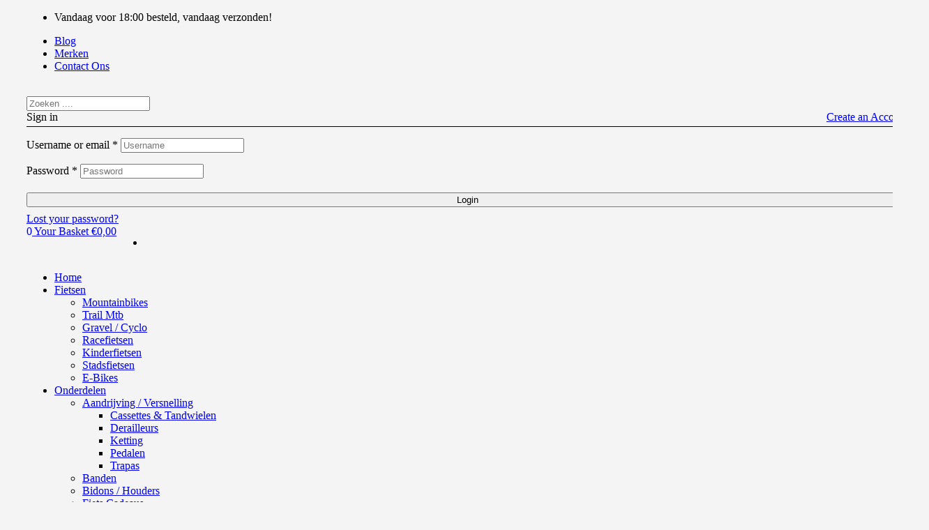

--- FILE ---
content_type: text/html; charset=UTF-8
request_url: https://nextbikeparts.com/?menu=mini-chocolate-cake
body_size: 25790
content:
<!doctype html>
<html lang="nl-NL" class="no-js">
<head>
    <meta charset="UTF-8">
    <meta name="viewport" content="width=device-width, initial-scale=1">
    <link rel="profile" href="//gmpg.org/xfn/11">
    <meta name='robots' content='index, follow, max-image-preview:large, max-snippet:-1, max-video-preview:-1' />
	<style>img:is([sizes="auto" i], [sizes^="auto," i]) { contain-intrinsic-size: 3000px 1500px }</style>
	
	<!-- This site is optimized with the Yoast SEO plugin v26.6 - https://yoast.com/wordpress/plugins/seo/ -->
	<title>Mini Chocolate Cake - NextBikeParts</title>
	<link rel="canonical" href="https://nextbikeparts.com/?menu=mini-chocolate-cake" />
	<meta property="og:locale" content="nl_NL" />
	<meta property="og:type" content="article" />
	<meta property="og:title" content="Mini Chocolate Cake - NextBikeParts" />
	<meta property="og:description" content="Sed accumsan nisl sit amet dolor egestas, vitae euismod neque pulvinar. Nunc sit amet diam volutpat, pellentesque tellus in, placerat est. Fusce eget vestibulum neque." />
	<meta property="og:url" content="https://nextbikeparts.com/?menu=mini-chocolate-cake" />
	<meta property="og:site_name" content="NextBikeParts" />
	<meta property="article:publisher" content="https://www.facebook.com/nextbikeparts" />
	<meta name="twitter:card" content="summary_large_image" />
	<script type="application/ld+json" class="yoast-schema-graph">{"@context":"https://schema.org","@graph":[{"@type":"WebPage","@id":"https://nextbikeparts.com/?menu=mini-chocolate-cake","url":"https://nextbikeparts.com/?menu=mini-chocolate-cake","name":"Mini Chocolate Cake - NextBikeParts","isPartOf":{"@id":"https://nextbikeparts.com/#website"},"datePublished":"2017-09-29T19:04:26+00:00","breadcrumb":{"@id":"https://nextbikeparts.com/?menu=mini-chocolate-cake#breadcrumb"},"inLanguage":"nl-NL","potentialAction":[{"@type":"ReadAction","target":["https://nextbikeparts.com/?menu=mini-chocolate-cake"]}]},{"@type":"BreadcrumbList","@id":"https://nextbikeparts.com/?menu=mini-chocolate-cake#breadcrumb","itemListElement":[{"@type":"ListItem","position":1,"name":"Home","item":"https://nextbikeparts.com/"},{"@type":"ListItem","position":2,"name":"Menu","item":"https://nextbikeparts.com/?post_type=menu"},{"@type":"ListItem","position":3,"name":"Mini Chocolate Cake"}]},{"@type":"WebSite","@id":"https://nextbikeparts.com/#website","url":"https://nextbikeparts.com/","name":"NextBikeParts","description":"De Mountainbike en Fiets Expert | Pokemon","publisher":{"@id":"https://nextbikeparts.com/#organization"},"potentialAction":[{"@type":"SearchAction","target":{"@type":"EntryPoint","urlTemplate":"https://nextbikeparts.com/?s={search_term_string}"},"query-input":{"@type":"PropertyValueSpecification","valueRequired":true,"valueName":"search_term_string"}}],"inLanguage":"nl-NL"},{"@type":"Organization","@id":"https://nextbikeparts.com/#organization","name":"NextBikeParts","url":"https://nextbikeparts.com/","logo":{"@type":"ImageObject","inLanguage":"nl-NL","@id":"https://nextbikeparts.com/#/schema/logo/image/","url":"https://nextbikeparts.com/wp-content/uploads/2018/10/NBP-Websitezwart.png","contentUrl":"https://nextbikeparts.com/wp-content/uploads/2018/10/NBP-Websitezwart.png","width":250,"height":59,"caption":"NextBikeParts"},"image":{"@id":"https://nextbikeparts.com/#/schema/logo/image/"},"sameAs":["https://www.facebook.com/nextbikeparts","https://www.instagram.com/nextbikeparts/"]}]}</script>
	<!-- / Yoast SEO plugin. -->


<link rel='dns-prefetch' href='//fonts.googleapis.com' />
<link rel="alternate" type="application/rss+xml" title="NextBikeParts &raquo; feed" href="https://nextbikeparts.com/feed/" />
<link rel="alternate" type="application/rss+xml" title="NextBikeParts &raquo; reacties feed" href="https://nextbikeparts.com/comments/feed/" />
<script>
/* <![CDATA[ */
window._wpemojiSettings = {"baseUrl":"https:\/\/s.w.org\/images\/core\/emoji\/16.0.1\/72x72\/","ext":".png","svgUrl":"https:\/\/s.w.org\/images\/core\/emoji\/16.0.1\/svg\/","svgExt":".svg","source":{"concatemoji":"https:\/\/nextbikeparts.com\/wp-includes\/js\/wp-emoji-release.min.js?ver=80441e3a9dde4f8b5b6e6a04fb40be17"}};
/*! This file is auto-generated */
!function(s,n){var o,i,e;function c(e){try{var t={supportTests:e,timestamp:(new Date).valueOf()};sessionStorage.setItem(o,JSON.stringify(t))}catch(e){}}function p(e,t,n){e.clearRect(0,0,e.canvas.width,e.canvas.height),e.fillText(t,0,0);var t=new Uint32Array(e.getImageData(0,0,e.canvas.width,e.canvas.height).data),a=(e.clearRect(0,0,e.canvas.width,e.canvas.height),e.fillText(n,0,0),new Uint32Array(e.getImageData(0,0,e.canvas.width,e.canvas.height).data));return t.every(function(e,t){return e===a[t]})}function u(e,t){e.clearRect(0,0,e.canvas.width,e.canvas.height),e.fillText(t,0,0);for(var n=e.getImageData(16,16,1,1),a=0;a<n.data.length;a++)if(0!==n.data[a])return!1;return!0}function f(e,t,n,a){switch(t){case"flag":return n(e,"\ud83c\udff3\ufe0f\u200d\u26a7\ufe0f","\ud83c\udff3\ufe0f\u200b\u26a7\ufe0f")?!1:!n(e,"\ud83c\udde8\ud83c\uddf6","\ud83c\udde8\u200b\ud83c\uddf6")&&!n(e,"\ud83c\udff4\udb40\udc67\udb40\udc62\udb40\udc65\udb40\udc6e\udb40\udc67\udb40\udc7f","\ud83c\udff4\u200b\udb40\udc67\u200b\udb40\udc62\u200b\udb40\udc65\u200b\udb40\udc6e\u200b\udb40\udc67\u200b\udb40\udc7f");case"emoji":return!a(e,"\ud83e\udedf")}return!1}function g(e,t,n,a){var r="undefined"!=typeof WorkerGlobalScope&&self instanceof WorkerGlobalScope?new OffscreenCanvas(300,150):s.createElement("canvas"),o=r.getContext("2d",{willReadFrequently:!0}),i=(o.textBaseline="top",o.font="600 32px Arial",{});return e.forEach(function(e){i[e]=t(o,e,n,a)}),i}function t(e){var t=s.createElement("script");t.src=e,t.defer=!0,s.head.appendChild(t)}"undefined"!=typeof Promise&&(o="wpEmojiSettingsSupports",i=["flag","emoji"],n.supports={everything:!0,everythingExceptFlag:!0},e=new Promise(function(e){s.addEventListener("DOMContentLoaded",e,{once:!0})}),new Promise(function(t){var n=function(){try{var e=JSON.parse(sessionStorage.getItem(o));if("object"==typeof e&&"number"==typeof e.timestamp&&(new Date).valueOf()<e.timestamp+604800&&"object"==typeof e.supportTests)return e.supportTests}catch(e){}return null}();if(!n){if("undefined"!=typeof Worker&&"undefined"!=typeof OffscreenCanvas&&"undefined"!=typeof URL&&URL.createObjectURL&&"undefined"!=typeof Blob)try{var e="postMessage("+g.toString()+"("+[JSON.stringify(i),f.toString(),p.toString(),u.toString()].join(",")+"));",a=new Blob([e],{type:"text/javascript"}),r=new Worker(URL.createObjectURL(a),{name:"wpTestEmojiSupports"});return void(r.onmessage=function(e){c(n=e.data),r.terminate(),t(n)})}catch(e){}c(n=g(i,f,p,u))}t(n)}).then(function(e){for(var t in e)n.supports[t]=e[t],n.supports.everything=n.supports.everything&&n.supports[t],"flag"!==t&&(n.supports.everythingExceptFlag=n.supports.everythingExceptFlag&&n.supports[t]);n.supports.everythingExceptFlag=n.supports.everythingExceptFlag&&!n.supports.flag,n.DOMReady=!1,n.readyCallback=function(){n.DOMReady=!0}}).then(function(){return e}).then(function(){var e;n.supports.everything||(n.readyCallback(),(e=n.source||{}).concatemoji?t(e.concatemoji):e.wpemoji&&e.twemoji&&(t(e.twemoji),t(e.wpemoji)))}))}((window,document),window._wpemojiSettings);
/* ]]> */
</script>
<link rel='stylesheet' id='dashicons-css' href='https://nextbikeparts.com/wp-includes/css/dashicons.min.css?ver=80441e3a9dde4f8b5b6e6a04fb40be17' media='all' />
<link rel='stylesheet' id='post-views-counter-frontend-css' href='https://nextbikeparts.com/wp-content/plugins/post-views-counter/css/frontend.css?ver=1.7.0' media='all' />
<link rel='stylesheet' id='opal-boostrap-css' href='https://nextbikeparts.com/wp-content/themes/camptree/assets/css/opal-boostrap.css?ver=80441e3a9dde4f8b5b6e6a04fb40be17' media='all' />
<link rel='stylesheet' id='wp-block-library-css' href='https://nextbikeparts.com/wp-includes/css/dist/block-library/style.min.css?ver=80441e3a9dde4f8b5b6e6a04fb40be17' media='all' />
<link rel='stylesheet' id='camptree-style-css' href='https://nextbikeparts.com/wp-content/themes/camptree/style.css?ver=80441e3a9dde4f8b5b6e6a04fb40be17' media='all' />
<style id='camptree-style-inline-css'>
.opal-style {--e-global-color-primary:#ff911b;--e-global-color-primary-hover:#e67700;--e-global-color-secondary:#262626;--e-global-color-text:#666666;--e-global-color-accent:#7daa17;--e-global-color-accent-hover:#5d7e11;--e-global-color-light:#999999;--e-global-color-dark:#262626;--e-global-color-border:#E1E1E1;}.row,body.opal-content-layout-2cl #content .wrap,body.opal-content-layout-2cr #content .wrap,[data-opal-columns],.site-footer .widget-area,.comment-form,.widget .gallery,.entry-gallery .gallery,.single .gallery,.woocommerce-cart .woocommerce,.woocommerce-billing-fields .woocommerce-billing-fields__field-wrapper,.woocommerce-MyAccount-content form[class^="woocommerce-"],.woocommerce-columns--addresses,form.track_order,.woocommerce-account .woocommerce,.woocommerce-account .woocommerce .u-columns.woocommerce-Addresses,.woocommerce-Addresses,.woocommerce-address-fields__field-wrapper,.single-product div.type-product .product-inner {margin-right:-15px;margin-left:-15px;}.col-1,.col-2,.col-3,.col-4,.col-5,.col-6,.single-product.opal-comment-form-2 .comment-form-author,.single-product.opal-comment-form-2 .comment-form-email,.col-7,.col-8,.col-9,.col-10,.col-11,.col-12,.related-posts .column-item,.opal-content-layout-2cr .related-posts .column-item,.opal-content-layout-2cl .related-posts .column-item,.site-footer .widget-area .widget-column,.comment-form > *,.comment-form > .comment-form-rating,.widget .gallery-columns-1 .gallery-item,.entry-gallery .gallery-columns-1 .gallery-item,.single .gallery-columns-1 .gallery-item,.woocommerce-cart .cart-empty,.woocommerce-cart .return-to-shop,.woocommerce-billing-fields .form-row-wide,.woocommerce-MyAccount-content form[class^="woocommerce-"] > *:not(fieldset),.woocommerce-MyAccount-content form[class^="woocommerce-"] .form-row-wide,#customer_details [class*='col'],.woocommerce-Addresses .woocommerce-Address,.col,body #secondary,body.opal-content-layout-2cl #primary,body.opal-content-layout-2cr #primary,form.track_order p.form-row-first,form.track_order p.form-row-last,.col-auto,.col-sm-1,[data-opal-columns="12"] .column-item,.col-sm-2,[data-opal-columns="6"] .column-item,.col-sm-3,[data-opal-columns="4"] .column-item,.col-sm-4,[data-opal-columns="3"] .column-item,.widget .gallery-columns-6 .gallery-item,.entry-gallery .gallery-columns-6 .gallery-item,.single .gallery-columns-6 .gallery-item,.col-sm-5,.col-sm-6,[data-opal-columns="2"] .column-item,.opal-archive-style-1 .column-item,.opal-archive-style-2 .column-item,.opal-archive-style-5 .column-item,.opal-archive-style-4 .column-item,.opal-archive-style-3 .column-item,.comment-form .comment-form-url,.comment-form .comment-form-email,.comment-form .comment-form-author,.comment-form .form-submit,.widget .gallery-columns-2 .gallery-item,.entry-gallery .gallery-columns-2 .gallery-item,.single .gallery-columns-2 .gallery-item,.widget .gallery-columns-3 .gallery-item,.entry-gallery .gallery-columns-3 .gallery-item,.single .gallery-columns-3 .gallery-item,.widget .gallery-columns-4 .gallery-item,.entry-gallery .gallery-columns-4 .gallery-item,.single .gallery-columns-4 .gallery-item,.woocommerce-billing-fields .form-row-first,.woocommerce-billing-fields .form-row-last,.woocommerce-MyAccount-content form[class^="woocommerce-"] .form-row-first,.woocommerce-MyAccount-content form[class^="woocommerce-"] .form-row-last,.col-sm-7,.col-sm-8,.col-sm-9,.col-sm-10,.col-sm-11,.col-sm-12,[data-opal-columns="1"] .column-item,.opal-archive-style-1.opal-content-layout-2cr .column-item,.opal-archive-style-2.opal-content-layout-2cr .column-item,.opal-archive-style-5.opal-content-layout-2cr .column-item,.opal-archive-style-4.opal-content-layout-2cr .column-item,.opal-archive-style-3.opal-content-layout-2cr .column-item,.entry-summary .comment-form .comment-form-url,.entry-summary .comment-form .comment-form-email,.entry-summary .comment-form .comment-form-author,.elementor-widget-opal-image-hotspots .opal-image-hotspots-accordion,.elementor-widget-opal-image-hotspots .opal-image-hotspots-accordion + .opal-image-hotspots-container,.cart-collaterals .cross-sells,.woocommerce-columns--addresses .woocommerce-column,.woocommerce-account .woocommerce .u-columns [class^="u-column"],.woocommerce-account .woocommerce-ResetPassword,.woocommerce-address-fields__field-wrapper .form-row,.osf-sorting .woocommerce-message,.osf-sorting .woocommerce-notice,.col-sm,.col-sm-auto,.col-md-1,.col-md-2,.col-md-3,.col-md-4,.col-md-5,.col-md-6,.col-md-7,.col-md-8,.col-md-9,.col-md-10,.col-md-11,.col-md-12,.woocommerce-ResetPassword.lost_reset_password,.woocommerce-account .woocommerce-MyAccount-navigation,.woocommerce-account .woocommerce-MyAccount-content,.single-product div.type-product .entry-gallery,.single-product div.type-product .entry-summary,.col-md,.col-md-auto,.col-lg-1,.col-lg-2,.col-lg-3,.col-lg-4,.col-lg-5,.col-lg-6,.woocommerce-single-style-3.single-product div.type-product .entry-gallery,.woocommerce-single-style-3.single-product div.type-product .entry-summary,.col-lg-7,.col-lg-8,.col-lg-9,.col-lg-10,.col-lg-11,.col-lg-12,.woocommerce-cart .woocommerce-cart-form,.cart-collaterals,.col-lg,.col-lg-auto,.col-xl-1,.col-xl-2,.col-xl-3,.col-xl-4,.col-xl-5,.col-xl-6,.col-xl-7,.col-xl-8,.col-xl-9,.col-xl-10,.col-xl-11,.col-xl-12,.col-xl,.col-xl-auto {padding-right:15px;padding-left:15px;}.container,#content,ul.elementor-nav-menu--dropdown.mega-containerwidth > li.mega-menu-item > .elementor,.otf-product-recently-content .widget_recently_viewed_products {padding-right:15px;padding-left:15px;}@media (min-width:576px) {.container, #content, ul.elementor-nav-menu--dropdown.mega-containerwidth > li.mega-menu-item > .elementor, .otf-product-recently-content .widget_recently_viewed_products {max-width:540px; } }@media (min-width:768px) {.container, #content, ul.elementor-nav-menu--dropdown.mega-containerwidth > li.mega-menu-item > .elementor, .otf-product-recently-content .widget_recently_viewed_products {max-width:720px; } }@media (min-width:992px) {.container, #content, ul.elementor-nav-menu--dropdown.mega-containerwidth > li.mega-menu-item > .elementor, .otf-product-recently-content .widget_recently_viewed_products {max-width:960px; } }@media (min-width:1200px) {.container, #content, ul.elementor-nav-menu--dropdown.mega-containerwidth > li.mega-menu-item > .elementor, .otf-product-recently-content .widget_recently_viewed_products {max-width:1170px; } }@media screen and (min-width:1200px){.container, #content , ul.elementor-nav-menu--dropdown.mega-containerwidth > li.mega-menu-item > .elementor{max-width:1350px;}}@media screen and (min-width:768px){.container, #content , .container-fluid, ul.elementor-nav-menu--dropdown.mega-containerwidth > li.mega-menu-item > .elementor{padding-left:30px;padding-right:30px;}}.page-title-bar {background-position:center center;;}.breadcrumb, .breadcrumb span, .breadcrumb * {color:#9e9e9e;;}.breadcrumb .current-item, .breadcrumb a:hover,.breadcrumb a:hover span {color:#333333;}
</style>
<link rel='stylesheet' id='osf-elementor-addons-css' href='https://nextbikeparts.com/wp-content/plugins/camptree-core/assets/css/elementor/style.css?ver=1.0.18' media='all' />
<style id='wp-emoji-styles-inline-css'>

	img.wp-smiley, img.emoji {
		display: inline !important;
		border: none !important;
		box-shadow: none !important;
		height: 1em !important;
		width: 1em !important;
		margin: 0 0.07em !important;
		vertical-align: -0.1em !important;
		background: none !important;
		padding: 0 !important;
	}
</style>
<style id='classic-theme-styles-inline-css'>
/*! This file is auto-generated */
.wp-block-button__link{color:#fff;background-color:#32373c;border-radius:9999px;box-shadow:none;text-decoration:none;padding:calc(.667em + 2px) calc(1.333em + 2px);font-size:1.125em}.wp-block-file__button{background:#32373c;color:#fff;text-decoration:none}
</style>
<style id='global-styles-inline-css'>
:root{--wp--preset--aspect-ratio--square: 1;--wp--preset--aspect-ratio--4-3: 4/3;--wp--preset--aspect-ratio--3-4: 3/4;--wp--preset--aspect-ratio--3-2: 3/2;--wp--preset--aspect-ratio--2-3: 2/3;--wp--preset--aspect-ratio--16-9: 16/9;--wp--preset--aspect-ratio--9-16: 9/16;--wp--preset--color--black: #000000;--wp--preset--color--cyan-bluish-gray: #abb8c3;--wp--preset--color--white: #ffffff;--wp--preset--color--pale-pink: #f78da7;--wp--preset--color--vivid-red: #cf2e2e;--wp--preset--color--luminous-vivid-orange: #ff6900;--wp--preset--color--luminous-vivid-amber: #fcb900;--wp--preset--color--light-green-cyan: #7bdcb5;--wp--preset--color--vivid-green-cyan: #00d084;--wp--preset--color--pale-cyan-blue: #8ed1fc;--wp--preset--color--vivid-cyan-blue: #0693e3;--wp--preset--color--vivid-purple: #9b51e0;--wp--preset--gradient--vivid-cyan-blue-to-vivid-purple: linear-gradient(135deg,rgba(6,147,227,1) 0%,rgb(155,81,224) 100%);--wp--preset--gradient--light-green-cyan-to-vivid-green-cyan: linear-gradient(135deg,rgb(122,220,180) 0%,rgb(0,208,130) 100%);--wp--preset--gradient--luminous-vivid-amber-to-luminous-vivid-orange: linear-gradient(135deg,rgba(252,185,0,1) 0%,rgba(255,105,0,1) 100%);--wp--preset--gradient--luminous-vivid-orange-to-vivid-red: linear-gradient(135deg,rgba(255,105,0,1) 0%,rgb(207,46,46) 100%);--wp--preset--gradient--very-light-gray-to-cyan-bluish-gray: linear-gradient(135deg,rgb(238,238,238) 0%,rgb(169,184,195) 100%);--wp--preset--gradient--cool-to-warm-spectrum: linear-gradient(135deg,rgb(74,234,220) 0%,rgb(151,120,209) 20%,rgb(207,42,186) 40%,rgb(238,44,130) 60%,rgb(251,105,98) 80%,rgb(254,248,76) 100%);--wp--preset--gradient--blush-light-purple: linear-gradient(135deg,rgb(255,206,236) 0%,rgb(152,150,240) 100%);--wp--preset--gradient--blush-bordeaux: linear-gradient(135deg,rgb(254,205,165) 0%,rgb(254,45,45) 50%,rgb(107,0,62) 100%);--wp--preset--gradient--luminous-dusk: linear-gradient(135deg,rgb(255,203,112) 0%,rgb(199,81,192) 50%,rgb(65,88,208) 100%);--wp--preset--gradient--pale-ocean: linear-gradient(135deg,rgb(255,245,203) 0%,rgb(182,227,212) 50%,rgb(51,167,181) 100%);--wp--preset--gradient--electric-grass: linear-gradient(135deg,rgb(202,248,128) 0%,rgb(113,206,126) 100%);--wp--preset--gradient--midnight: linear-gradient(135deg,rgb(2,3,129) 0%,rgb(40,116,252) 100%);--wp--preset--font-size--small: 13px;--wp--preset--font-size--medium: 20px;--wp--preset--font-size--large: 36px;--wp--preset--font-size--x-large: 42px;--wp--preset--spacing--20: 0.44rem;--wp--preset--spacing--30: 0.67rem;--wp--preset--spacing--40: 1rem;--wp--preset--spacing--50: 1.5rem;--wp--preset--spacing--60: 2.25rem;--wp--preset--spacing--70: 3.38rem;--wp--preset--spacing--80: 5.06rem;--wp--preset--shadow--natural: 6px 6px 9px rgba(0, 0, 0, 0.2);--wp--preset--shadow--deep: 12px 12px 50px rgba(0, 0, 0, 0.4);--wp--preset--shadow--sharp: 6px 6px 0px rgba(0, 0, 0, 0.2);--wp--preset--shadow--outlined: 6px 6px 0px -3px rgba(255, 255, 255, 1), 6px 6px rgba(0, 0, 0, 1);--wp--preset--shadow--crisp: 6px 6px 0px rgba(0, 0, 0, 1);}:where(.is-layout-flex){gap: 0.5em;}:where(.is-layout-grid){gap: 0.5em;}body .is-layout-flex{display: flex;}.is-layout-flex{flex-wrap: wrap;align-items: center;}.is-layout-flex > :is(*, div){margin: 0;}body .is-layout-grid{display: grid;}.is-layout-grid > :is(*, div){margin: 0;}:where(.wp-block-columns.is-layout-flex){gap: 2em;}:where(.wp-block-columns.is-layout-grid){gap: 2em;}:where(.wp-block-post-template.is-layout-flex){gap: 1.25em;}:where(.wp-block-post-template.is-layout-grid){gap: 1.25em;}.has-black-color{color: var(--wp--preset--color--black) !important;}.has-cyan-bluish-gray-color{color: var(--wp--preset--color--cyan-bluish-gray) !important;}.has-white-color{color: var(--wp--preset--color--white) !important;}.has-pale-pink-color{color: var(--wp--preset--color--pale-pink) !important;}.has-vivid-red-color{color: var(--wp--preset--color--vivid-red) !important;}.has-luminous-vivid-orange-color{color: var(--wp--preset--color--luminous-vivid-orange) !important;}.has-luminous-vivid-amber-color{color: var(--wp--preset--color--luminous-vivid-amber) !important;}.has-light-green-cyan-color{color: var(--wp--preset--color--light-green-cyan) !important;}.has-vivid-green-cyan-color{color: var(--wp--preset--color--vivid-green-cyan) !important;}.has-pale-cyan-blue-color{color: var(--wp--preset--color--pale-cyan-blue) !important;}.has-vivid-cyan-blue-color{color: var(--wp--preset--color--vivid-cyan-blue) !important;}.has-vivid-purple-color{color: var(--wp--preset--color--vivid-purple) !important;}.has-black-background-color{background-color: var(--wp--preset--color--black) !important;}.has-cyan-bluish-gray-background-color{background-color: var(--wp--preset--color--cyan-bluish-gray) !important;}.has-white-background-color{background-color: var(--wp--preset--color--white) !important;}.has-pale-pink-background-color{background-color: var(--wp--preset--color--pale-pink) !important;}.has-vivid-red-background-color{background-color: var(--wp--preset--color--vivid-red) !important;}.has-luminous-vivid-orange-background-color{background-color: var(--wp--preset--color--luminous-vivid-orange) !important;}.has-luminous-vivid-amber-background-color{background-color: var(--wp--preset--color--luminous-vivid-amber) !important;}.has-light-green-cyan-background-color{background-color: var(--wp--preset--color--light-green-cyan) !important;}.has-vivid-green-cyan-background-color{background-color: var(--wp--preset--color--vivid-green-cyan) !important;}.has-pale-cyan-blue-background-color{background-color: var(--wp--preset--color--pale-cyan-blue) !important;}.has-vivid-cyan-blue-background-color{background-color: var(--wp--preset--color--vivid-cyan-blue) !important;}.has-vivid-purple-background-color{background-color: var(--wp--preset--color--vivid-purple) !important;}.has-black-border-color{border-color: var(--wp--preset--color--black) !important;}.has-cyan-bluish-gray-border-color{border-color: var(--wp--preset--color--cyan-bluish-gray) !important;}.has-white-border-color{border-color: var(--wp--preset--color--white) !important;}.has-pale-pink-border-color{border-color: var(--wp--preset--color--pale-pink) !important;}.has-vivid-red-border-color{border-color: var(--wp--preset--color--vivid-red) !important;}.has-luminous-vivid-orange-border-color{border-color: var(--wp--preset--color--luminous-vivid-orange) !important;}.has-luminous-vivid-amber-border-color{border-color: var(--wp--preset--color--luminous-vivid-amber) !important;}.has-light-green-cyan-border-color{border-color: var(--wp--preset--color--light-green-cyan) !important;}.has-vivid-green-cyan-border-color{border-color: var(--wp--preset--color--vivid-green-cyan) !important;}.has-pale-cyan-blue-border-color{border-color: var(--wp--preset--color--pale-cyan-blue) !important;}.has-vivid-cyan-blue-border-color{border-color: var(--wp--preset--color--vivid-cyan-blue) !important;}.has-vivid-purple-border-color{border-color: var(--wp--preset--color--vivid-purple) !important;}.has-vivid-cyan-blue-to-vivid-purple-gradient-background{background: var(--wp--preset--gradient--vivid-cyan-blue-to-vivid-purple) !important;}.has-light-green-cyan-to-vivid-green-cyan-gradient-background{background: var(--wp--preset--gradient--light-green-cyan-to-vivid-green-cyan) !important;}.has-luminous-vivid-amber-to-luminous-vivid-orange-gradient-background{background: var(--wp--preset--gradient--luminous-vivid-amber-to-luminous-vivid-orange) !important;}.has-luminous-vivid-orange-to-vivid-red-gradient-background{background: var(--wp--preset--gradient--luminous-vivid-orange-to-vivid-red) !important;}.has-very-light-gray-to-cyan-bluish-gray-gradient-background{background: var(--wp--preset--gradient--very-light-gray-to-cyan-bluish-gray) !important;}.has-cool-to-warm-spectrum-gradient-background{background: var(--wp--preset--gradient--cool-to-warm-spectrum) !important;}.has-blush-light-purple-gradient-background{background: var(--wp--preset--gradient--blush-light-purple) !important;}.has-blush-bordeaux-gradient-background{background: var(--wp--preset--gradient--blush-bordeaux) !important;}.has-luminous-dusk-gradient-background{background: var(--wp--preset--gradient--luminous-dusk) !important;}.has-pale-ocean-gradient-background{background: var(--wp--preset--gradient--pale-ocean) !important;}.has-electric-grass-gradient-background{background: var(--wp--preset--gradient--electric-grass) !important;}.has-midnight-gradient-background{background: var(--wp--preset--gradient--midnight) !important;}.has-small-font-size{font-size: var(--wp--preset--font-size--small) !important;}.has-medium-font-size{font-size: var(--wp--preset--font-size--medium) !important;}.has-large-font-size{font-size: var(--wp--preset--font-size--large) !important;}.has-x-large-font-size{font-size: var(--wp--preset--font-size--x-large) !important;}
:where(.wp-block-post-template.is-layout-flex){gap: 1.25em;}:where(.wp-block-post-template.is-layout-grid){gap: 1.25em;}
:where(.wp-block-columns.is-layout-flex){gap: 2em;}:where(.wp-block-columns.is-layout-grid){gap: 2em;}
:root :where(.wp-block-pullquote){font-size: 1.5em;line-height: 1.6;}
</style>
<link rel='stylesheet' id='contact-form-7-css' href='https://nextbikeparts.com/wp-content/plugins/contact-form-7/includes/css/styles.css?ver=6.1.4' media='all' />
<link rel='stylesheet' id='topbar-css' href='https://nextbikeparts.com/wp-content/plugins/top-bar/inc/../css/topbar_style.css?ver=80441e3a9dde4f8b5b6e6a04fb40be17' media='all' />
<style id='woocommerce-inline-inline-css'>
.woocommerce form .form-row .required { visibility: visible; }
</style>
<link rel='stylesheet' id='woo-variation-swatches-css' href='https://nextbikeparts.com/wp-content/plugins/woo-variation-swatches/assets/css/frontend.min.css?ver=1765021634' media='all' />
<style id='woo-variation-swatches-inline-css'>
:root {
--wvs-tick:url("data:image/svg+xml;utf8,%3Csvg filter='drop-shadow(0px 0px 2px rgb(0 0 0 / .8))' xmlns='http://www.w3.org/2000/svg'  viewBox='0 0 30 30'%3E%3Cpath fill='none' stroke='%23ffffff' stroke-linecap='round' stroke-linejoin='round' stroke-width='4' d='M4 16L11 23 27 7'/%3E%3C/svg%3E");

--wvs-cross:url("data:image/svg+xml;utf8,%3Csvg filter='drop-shadow(0px 0px 5px rgb(255 255 255 / .6))' xmlns='http://www.w3.org/2000/svg' width='72px' height='72px' viewBox='0 0 24 24'%3E%3Cpath fill='none' stroke='%23ff0000' stroke-linecap='round' stroke-width='0.6' d='M5 5L19 19M19 5L5 19'/%3E%3C/svg%3E");
--wvs-single-product-item-width:30px;
--wvs-single-product-item-height:30px;
--wvs-single-product-item-font-size:16px}
</style>
<link rel='stylesheet' id='xoo-wsc-fonts-css' href='https://nextbikeparts.com/wp-content/plugins/side-cart-woocommerce/assets/css/xoo-wsc-fonts.css?ver=2.7.2' media='all' />
<link rel='stylesheet' id='xoo-wsc-style-css' href='https://nextbikeparts.com/wp-content/plugins/side-cart-woocommerce/assets/css/xoo-wsc-style.css?ver=2.7.2' media='all' />
<style id='xoo-wsc-style-inline-css'>



 

.xoo-wsc-footer{
	background-color: #ffffff;
	color: #000000;
	padding: 10px 20px;
	box-shadow: 0 -5px 10px #0000001a;
}

.xoo-wsc-footer, .xoo-wsc-footer a, .xoo-wsc-footer .amount{
	font-size: 18px;
}

.xoo-wsc-btn .amount{
	color: #000000}

.xoo-wsc-btn:hover .amount{
	color: #000000;
}

.xoo-wsc-ft-buttons-cont{
	grid-template-columns: auto;
}

.xoo-wsc-basket{
	bottom: 12px;
	right: 0px;
	background-color: #ffffff;
	color: #000000;
	box-shadow: 0 1px 4px 0;
	border-radius: 50%;
	display: flex;
	width: 60px;
	height: 60px;
}


.xoo-wsc-bki{
	font-size: 30px}

.xoo-wsc-items-count{
	top: -9px;
	left: -8px;
}

.xoo-wsc-items-count, .xoo-wsch-items-count{
	background-color: #000000;
	color: #ffffff;
}

.xoo-wsc-container, .xoo-wsc-slider{
	max-width: 320px;
	right: -320px;
	top: 0;bottom: 0;
	bottom: 0;
	font-family: }


.xoo-wsc-cart-active .xoo-wsc-container, .xoo-wsc-slider-active .xoo-wsc-slider{
	right: 0;
}


.xoo-wsc-cart-active .xoo-wsc-basket{
	right: 320px;
}

.xoo-wsc-slider{
	right: -320px;
}

span.xoo-wsch-close {
    font-size: 16px;
}

	.xoo-wsch-top{
		justify-content: center;
	}
	span.xoo-wsch-close {
	    right: 10px;
	}

.xoo-wsch-text{
	font-size: 20px;
}

.xoo-wsc-header{
	color: #000000;
	background-color: #ffffff;
	border-bottom: 2px solid #eee;
	padding: 15px 15px;
}


.xoo-wsc-body{
	background-color: #ffffff;
}

.xoo-wsc-products:not(.xoo-wsc-pattern-card), .xoo-wsc-products:not(.xoo-wsc-pattern-card) span.amount, .xoo-wsc-products:not(.xoo-wsc-pattern-card) a{
	font-size: 16px;
	color: #000000;
}

.xoo-wsc-products:not(.xoo-wsc-pattern-card) .xoo-wsc-product{
	padding: 20px 15px;
	margin: 10px 15px;
	border-radius: 5px;
	box-shadow: 0 2px 2px #00000005;
	background-color: #ffffff;
}

.xoo-wsc-sum-col{
	justify-content: center;
}


/** Shortcode **/
.xoo-wsc-sc-count{
	background-color: #000000;
	color: #ffffff;
}

.xoo-wsc-sc-bki{
	font-size: 28px;
	color: #000000;
}
.xoo-wsc-sc-cont{
	color: #000000;
}


.xoo-wsc-product dl.variation {
	display: block;
}


.xoo-wsc-product-cont{
	padding: 10px 10px;
}

.xoo-wsc-products:not(.xoo-wsc-pattern-card) .xoo-wsc-img-col{
	width: 30%;
}

.xoo-wsc-pattern-card .xoo-wsc-img-col img{
	max-width: 100%;
	height: auto;
}

.xoo-wsc-products:not(.xoo-wsc-pattern-card) .xoo-wsc-sum-col{
	width: 70%;
}

.xoo-wsc-pattern-card .xoo-wsc-product-cont{
	width: 50% 
}

@media only screen and (max-width: 600px) {
	.xoo-wsc-pattern-card .xoo-wsc-product-cont  {
		width: 50%;
	}
}


.xoo-wsc-pattern-card .xoo-wsc-product{
	border: 0;
	box-shadow: 0px 10px 15px -12px #0000001a;
}


.xoo-wsc-sm-front{
	background-color: #eee;
}
.xoo-wsc-pattern-card, .xoo-wsc-sm-front{
	border-bottom-left-radius: 5px;
	border-bottom-right-radius: 5px;
}
.xoo-wsc-pattern-card, .xoo-wsc-img-col img, .xoo-wsc-img-col, .xoo-wsc-sm-back-cont{
	border-top-left-radius: 5px;
	border-top-right-radius: 5px;
}
.xoo-wsc-sm-back{
	background-color: #fff;
}
.xoo-wsc-pattern-card, .xoo-wsc-pattern-card a, .xoo-wsc-pattern-card .amount{
	font-size: 16px;
}

.xoo-wsc-sm-front, .xoo-wsc-sm-front a, .xoo-wsc-sm-front .amount{
	color: #000;
}

.xoo-wsc-sm-back, .xoo-wsc-sm-back a, .xoo-wsc-sm-back .amount{
	color: #000;
}


.magictime {
    animation-duration: 0.5s;
}



span.xoo-wsch-items-count{
	height: 20px;
	line-height: 20px;
	width: 20px;
}

span.xoo-wsch-icon{
	font-size: 30px
}

.xoo-wsc-smr-del{
	font-size: 16px
}
</style>
<link rel='stylesheet' id='mollie-applepaydirect-css' href='https://nextbikeparts.com/wp-content/plugins/mollie-payments-for-woocommerce/public/css/mollie-applepaydirect.min.css?ver=1767523894' media='screen' />
<link rel='stylesheet' id='google-fonts-css' href='//fonts.googleapis.com/css2?family=Poppins:wght@400;700&#038;family=Rajdhani:wght@700&#038;display=swap' media='all' />
<link rel='stylesheet' id='camptree-opal-icon-css' href='https://nextbikeparts.com/wp-content/themes/camptree/assets/css/opal-icons.css?ver=80441e3a9dde4f8b5b6e6a04fb40be17' media='all' />
<link rel='stylesheet' id='camptree-carousel-css' href='https://nextbikeparts.com/wp-content/themes/camptree/assets/css/carousel.css?ver=80441e3a9dde4f8b5b6e6a04fb40be17' media='all' />
<link rel='stylesheet' id='camptree-woocommerce-css' href='https://nextbikeparts.com/wp-content/themes/camptree/assets/css/woocommerce.css?ver=80441e3a9dde4f8b5b6e6a04fb40be17' media='all' />
<link rel='stylesheet' id='camptree-customfont-css' href='https://nextbikeparts.com/wp-content/themes/camptree/assets/css/customfont.css?ver=80441e3a9dde4f8b5b6e6a04fb40be17' media='all' />
<script src="https://nextbikeparts.com/wp-includes/js/jquery/jquery.min.js?ver=3.7.1" id="jquery-core-js"></script>
<script src="https://nextbikeparts.com/wp-includes/js/jquery/jquery-migrate.min.js?ver=3.4.1" id="jquery-migrate-js"></script>
<script src="https://nextbikeparts.com/wp-includes/js/tinymce/tinymce.min.js?ver=49110-20250317" id="wp-tinymce-root-js"></script>
<script src="https://nextbikeparts.com/wp-includes/js/tinymce/plugins/compat3x/plugin.min.js?ver=49110-20250317" id="wp-tinymce-js"></script>
<script id="topbar_frontjs-js-extra">
/* <![CDATA[ */
var tpbr_settings = {"fixed":"fixed","user_who":"notloggedin","guests_or_users":"all","message":"Gesloten van 23 Juni t\/m 9 Juli vanwege Vakantie! Wij verzenden in deze periode GEEN bestellingen!","status":"inactive","yn_button":"nobutton","color":"#ff2216","button_text":"","button_url":"","button_behavior":"samewindow","is_admin_bar":"no","detect_sticky":"0"};
/* ]]> */
</script>
<script src="https://nextbikeparts.com/wp-content/plugins/top-bar/inc/../js/tpbr_front.min.js?ver=80441e3a9dde4f8b5b6e6a04fb40be17" id="topbar_frontjs-js"></script>
<script src="https://nextbikeparts.com/wp-content/plugins/woocommerce/assets/js/jquery-blockui/jquery.blockUI.min.js?ver=2.7.0-wc.10.4.3" id="wc-jquery-blockui-js" data-wp-strategy="defer"></script>
<script id="wc-add-to-cart-js-extra">
/* <![CDATA[ */
var wc_add_to_cart_params = {"ajax_url":"\/wp-admin\/admin-ajax.php","wc_ajax_url":"\/?wc-ajax=%%endpoint%%","i18n_view_cart":"Bekijk winkelwagen","cart_url":"https:\/\/nextbikeparts.com\/cart\/","is_cart":"","cart_redirect_after_add":"no"};
/* ]]> */
</script>
<script src="https://nextbikeparts.com/wp-content/plugins/woocommerce/assets/js/frontend/add-to-cart.min.js?ver=10.4.3" id="wc-add-to-cart-js" defer="defer" data-wp-strategy="defer"></script>
<script src="https://nextbikeparts.com/wp-content/plugins/woocommerce/assets/js/js-cookie/js.cookie.min.js?ver=2.1.4-wc.10.4.3" id="wc-js-cookie-js" defer="defer" data-wp-strategy="defer"></script>
<script id="woocommerce-js-extra">
/* <![CDATA[ */
var woocommerce_params = {"ajax_url":"\/wp-admin\/admin-ajax.php","wc_ajax_url":"\/?wc-ajax=%%endpoint%%","i18n_password_show":"Wachtwoord weergeven","i18n_password_hide":"Wachtwoord verbergen"};
/* ]]> */
</script>
<script src="https://nextbikeparts.com/wp-content/plugins/woocommerce/assets/js/frontend/woocommerce.min.js?ver=10.4.3" id="woocommerce-js" defer="defer" data-wp-strategy="defer"></script>
<script src="https://nextbikeparts.com/wp-content/plugins/woocommerce/assets/js/flexslider/jquery.flexslider.min.js?ver=2.7.2-wc.10.4.3" id="wc-flexslider-js" defer="defer" data-wp-strategy="defer"></script>
<script src="https://nextbikeparts.com/wp-content/themes/camptree/assets/js/libs/owl.carousel.js?ver=2.3.4" id="owl-carousel-js"></script>
<!--[if lt IE 9]>
<script src="https://nextbikeparts.com/wp-content/themes/camptree/assets/js/libs/html5.js?ver=3.7.3" id="html5-js"></script>
<![endif]-->
<script src="https://nextbikeparts.com/wp-content/themes/camptree/assets/js/libs/modernizr.custom.js?ver=80441e3a9dde4f8b5b6e6a04fb40be17" id="modernizr-js"></script>
<script src="https://nextbikeparts.com/wp-content/plugins/camptree-core/assets/js/carousel.js?ver=80441e3a9dde4f8b5b6e6a04fb40be17" id="otf-carousel-js"></script>
<link rel="https://api.w.org/" href="https://nextbikeparts.com/wp-json/" /><link rel="EditURI" type="application/rsd+xml" title="RSD" href="https://nextbikeparts.com/xmlrpc.php?rsd" />
<link rel="alternate" title="oEmbed (JSON)" type="application/json+oembed" href="https://nextbikeparts.com/wp-json/oembed/1.0/embed?url=https%3A%2F%2Fnextbikeparts.com%2F%3Fmenu%3Dmini-chocolate-cake" />
<link rel="alternate" title="oEmbed (XML)" type="text/xml+oembed" href="https://nextbikeparts.com/wp-json/oembed/1.0/embed?url=https%3A%2F%2Fnextbikeparts.com%2F%3Fmenu%3Dmini-chocolate-cake&#038;format=xml" />
<meta name="ti-site-data" content="[base64]" /><!-- Google site verification - Google for WooCommerce -->
<meta name="google-site-verification" content="Gs03CK4NA0G1mGZUcTDo9XJJW52Z-ZxI22YaiKQwFsE" />
	<noscript><style>.woocommerce-product-gallery{ opacity: 1 !important; }</style></noscript>
	<meta name="generator" content="Elementor 3.33.3; features: additional_custom_breakpoints; settings: css_print_method-external, google_font-enabled, font_display-swap">
			<style>
				.e-con.e-parent:nth-of-type(n+4):not(.e-lazyloaded):not(.e-no-lazyload),
				.e-con.e-parent:nth-of-type(n+4):not(.e-lazyloaded):not(.e-no-lazyload) * {
					background-image: none !important;
				}
				@media screen and (max-height: 1024px) {
					.e-con.e-parent:nth-of-type(n+3):not(.e-lazyloaded):not(.e-no-lazyload),
					.e-con.e-parent:nth-of-type(n+3):not(.e-lazyloaded):not(.e-no-lazyload) * {
						background-image: none !important;
					}
				}
				@media screen and (max-height: 640px) {
					.e-con.e-parent:nth-of-type(n+2):not(.e-lazyloaded):not(.e-no-lazyload),
					.e-con.e-parent:nth-of-type(n+2):not(.e-lazyloaded):not(.e-no-lazyload) * {
						background-image: none !important;
					}
				}
			</style>
			<style id="custom-background-css">
body.custom-background { background-color: #f4f4f4; background-image: url("https://localhost/wordpress/camptree/wp-content/uploads/2021/09/bg.jpg"); background-position: left top; background-size: auto; background-repeat: repeat; background-attachment: scroll; }
</style>
	<meta name="generator" content="Powered by Slider Revolution 6.6.19 - responsive, Mobile-Friendly Slider Plugin for WordPress with comfortable drag and drop interface." />
        <script>
            var ajaxurl = 'https://nextbikeparts.com/wp-admin/admin-ajax.php';
        </script>
        <link rel="icon" href="https://nextbikeparts.com/wp-content/uploads/2022/08/cropped-Places-logo-32x32.jpg" sizes="32x32" />
<link rel="icon" href="https://nextbikeparts.com/wp-content/uploads/2022/08/cropped-Places-logo-192x192.jpg" sizes="192x192" />
<link rel="apple-touch-icon" href="https://nextbikeparts.com/wp-content/uploads/2022/08/cropped-Places-logo-180x180.jpg" />
<meta name="msapplication-TileImage" content="https://nextbikeparts.com/wp-content/uploads/2022/08/cropped-Places-logo-270x270.jpg" />
<script>function setREVStartSize(e){
			//window.requestAnimationFrame(function() {
				window.RSIW = window.RSIW===undefined ? window.innerWidth : window.RSIW;
				window.RSIH = window.RSIH===undefined ? window.innerHeight : window.RSIH;
				try {
					var pw = document.getElementById(e.c).parentNode.offsetWidth,
						newh;
					pw = pw===0 || isNaN(pw) || (e.l=="fullwidth" || e.layout=="fullwidth") ? window.RSIW : pw;
					e.tabw = e.tabw===undefined ? 0 : parseInt(e.tabw);
					e.thumbw = e.thumbw===undefined ? 0 : parseInt(e.thumbw);
					e.tabh = e.tabh===undefined ? 0 : parseInt(e.tabh);
					e.thumbh = e.thumbh===undefined ? 0 : parseInt(e.thumbh);
					e.tabhide = e.tabhide===undefined ? 0 : parseInt(e.tabhide);
					e.thumbhide = e.thumbhide===undefined ? 0 : parseInt(e.thumbhide);
					e.mh = e.mh===undefined || e.mh=="" || e.mh==="auto" ? 0 : parseInt(e.mh,0);
					if(e.layout==="fullscreen" || e.l==="fullscreen")
						newh = Math.max(e.mh,window.RSIH);
					else{
						e.gw = Array.isArray(e.gw) ? e.gw : [e.gw];
						for (var i in e.rl) if (e.gw[i]===undefined || e.gw[i]===0) e.gw[i] = e.gw[i-1];
						e.gh = e.el===undefined || e.el==="" || (Array.isArray(e.el) && e.el.length==0)? e.gh : e.el;
						e.gh = Array.isArray(e.gh) ? e.gh : [e.gh];
						for (var i in e.rl) if (e.gh[i]===undefined || e.gh[i]===0) e.gh[i] = e.gh[i-1];
											
						var nl = new Array(e.rl.length),
							ix = 0,
							sl;
						e.tabw = e.tabhide>=pw ? 0 : e.tabw;
						e.thumbw = e.thumbhide>=pw ? 0 : e.thumbw;
						e.tabh = e.tabhide>=pw ? 0 : e.tabh;
						e.thumbh = e.thumbhide>=pw ? 0 : e.thumbh;
						for (var i in e.rl) nl[i] = e.rl[i]<window.RSIW ? 0 : e.rl[i];
						sl = nl[0];
						for (var i in nl) if (sl>nl[i] && nl[i]>0) { sl = nl[i]; ix=i;}
						var m = pw>(e.gw[ix]+e.tabw+e.thumbw) ? 1 : (pw-(e.tabw+e.thumbw)) / (e.gw[ix]);
						newh =  (e.gh[ix] * m) + (e.tabh + e.thumbh);
					}
					var el = document.getElementById(e.c);
					if (el!==null && el) el.style.height = newh+"px";
					el = document.getElementById(e.c+"_wrapper");
					if (el!==null && el) {
						el.style.height = newh+"px";
						el.style.display = "block";
					}
				} catch(e){
					console.log("Failure at Presize of Slider:" + e)
				}
			//});
		  };</script>
</head>
<body data-rsssl=1 class="wp-singular menu-template-default single single-menu postid-2763 custom-background wp-custom-logo wp-theme-camptree theme-camptree woocommerce-no-js woo-variation-swatches wvs-behavior-blur wvs-theme-camptree wvs-show-label wvs-tooltip opal-style opal-single-post-style chrome platform-osx woocommerce-active product-style-grid opal-layout-wide opal-page-title-left-right opal-footer-skin-light opal-has-menu-top elementor-default elementor-kit-7463">
<div id="wptime-plugin-preloader"></div>
<div class="opal-wrapper">
    <div id="page" class="site">
        <header id="masthead" class="site-header">
            <div class="site-header">
            <div class="container">
            		<div data-elementor-type="wp-post" data-elementor-id="7495" class="elementor elementor-7495">
						<section class="elementor-section elementor-top-section elementor-element elementor-element-410b247 elementor-section-content-middle elementor-section-stretched elementor-reverse-tablet elementor-reverse-mobile elementor-section-boxed elementor-section-height-default elementor-section-height-default" data-id="410b247" data-element_type="section" data-settings="{&quot;stretch_section&quot;:&quot;section-stretched&quot;,&quot;background_background&quot;:&quot;classic&quot;}">
						<div class="elementor-container elementor-column-gap-no">
					<div class="elementor-column elementor-col-50 elementor-top-column elementor-element elementor-element-292cdbc" data-id="292cdbc" data-element_type="column">
			<div class="elementor-widget-wrap elementor-element-populated">
						<div class="elementor-element elementor-element-5c57bfd elementor-align-right elementor-widget__width-auto elementor-widget elementor-widget-icon-list" data-id="5c57bfd" data-element_type="widget" data-widget_type="icon-list.default">
				<div class="elementor-widget-container">
					        <ul class="elementor-icon-list-items elementor-inline-items">
                            <li class="elementor-icon-list-item" >
                                            <span class="elementor-icon-list-icon">
							<i class="opal-icon-truck" aria-hidden="true"></i>
						</span>
                                        <span class="elementor-icon-list-text">Vandaag voor 18:00 besteld, vandaag verzonden!</span>
                                    </li>
                    </ul>
        				</div>
				</div>
					</div>
		</div>
				<div class="elementor-column elementor-col-50 elementor-top-column elementor-element elementor-element-c494854 elementor-hidden-tablet" data-id="c494854" data-element_type="column">
			<div class="elementor-widget-wrap elementor-element-populated">
						<div class="elementor-element elementor-element-dcf1f2f elementor-nav-menu-tablet__align-center elementor-nav-menu-mobile__align-center elementor-widget-mobile_extra__width-auto elementor-nav-menu--indicator-angle elementor-widget elementor-widget-opal-nav-menu" data-id="dcf1f2f" data-element_type="widget" data-settings="{&quot;layout&quot;:&quot;horizontal&quot;}" data-widget_type="opal-nav-menu.default">
				<div class="elementor-widget-container">
					        <nav data-subMenusMinWidth="220" data-subMenusMaxWidth="500" class="elementor-nav-menu--main elementor-nav-menu__container elementor-nav-menu--layout-horizontal e--pointer-underline e--animation-slide">
            <ul id="menu-1-dcf1f2f" class="elementor-nav-menu"><li class="menu-item menu-item-type-post_type menu-item-object-page current_page_parent menu-item-7668"><a href="https://nextbikeparts.com/blog/" class="elementor-item"><span class="menu-title">Blog</span></a></li>
<li class="menu-item menu-item-type-post_type menu-item-object-page menu-item-7669"><a href="https://nextbikeparts.com/merken/" class="elementor-item"><span class="menu-title">Merken</span></a></li>
<li class="menu-item menu-item-type-post_type menu-item-object-page menu-item-7670"><a href="https://nextbikeparts.com/contacts/" class="elementor-item"><span class="menu-title">Contact Ons</span></a></li>
</ul>        </nav>
        				</div>
				</div>
					</div>
		</div>
					</div>
		</section>
				<section class="elementor-section elementor-top-section elementor-element elementor-element-ede6303 elementor-section-stretched elementor-section-content-middle elementor-hidden-mobile_extra elementor-hidden-mobile elementor-section-boxed elementor-section-height-default elementor-section-height-default" data-id="ede6303" data-element_type="section" data-settings="{&quot;stretch_section&quot;:&quot;section-stretched&quot;,&quot;background_background&quot;:&quot;classic&quot;}">
						<div class="elementor-container elementor-column-gap-no">
					<div class="elementor-column elementor-col-33 elementor-top-column elementor-element elementor-element-a940966" data-id="a940966" data-element_type="column">
			<div class="elementor-widget-wrap elementor-element-populated">
						<div class="elementor-element elementor-element-1adef0e elementor-widget elementor-widget-opal-site-logo elementor-widget-image" data-id="1adef0e" data-element_type="widget" data-widget_type="opal-site-logo.default">
				<div class="elementor-widget-container">
					        <div class="elementor-image">
                                            <a href="https://nextbikeparts.com">
                                        <img width="250" height="59" src="https://nextbikeparts.com/wp-content/uploads/2018/10/NBP-Websitezwart.png" class="attachment-full size-full wp-image-2935" alt="" decoding="async" />                                    </a>
                                                    </div>
        				</div>
				</div>
					</div>
		</div>
				<div class="elementor-column elementor-col-33 elementor-top-column elementor-element elementor-element-1e2416b elementor-hidden-mobile elementor-hidden-mobile_extra" data-id="1e2416b" data-element_type="column">
			<div class="elementor-widget-wrap elementor-element-populated">
						<div class="elementor-element elementor-element-b669e17 elementor-search-form--skin-minimal elementor-widget elementor-widget-opal-search-form" data-id="b669e17" data-element_type="widget" data-settings="{&quot;skin&quot;:&quot;minimal&quot;}" data-widget_type="opal-search-form.default">
				<div class="elementor-widget-container">
					        <form class="elementor-search-form" role="search" action="https://nextbikeparts.com" method="get">
            
            <div class="elementor-search-form__container">
                                                            <div class="elementor-search-form__icon">
                            <i class="opal-icon-search" aria-hidden="true"></i>
                        </div>
                                        <input placeholder="Zoeken ...." class="elementor-search-form__input elementor-search-form__input_product " type="search" name="s" title="Search" value="">
                                            <div class="elementor-search-data-fetch" style="display:none;"></div>
                        <input type="hidden" name="post_type" value="product"/>
                                                                        </div>
        </form>
        				</div>
				</div>
					</div>
		</div>
				<div class="elementor-column elementor-col-33 elementor-top-column elementor-element elementor-element-384c5d1" data-id="384c5d1" data-element_type="column">
			<div class="elementor-widget-wrap elementor-element-populated">
						<div class="elementor-element elementor-element-62dbd7c elementor-hidden-mobile elementor-hidden-mobile_extra elementor-widget elementor-widget-opal-header-group" data-id="62dbd7c" data-element_type="widget" data-widget_type="opal-header-group.default">
				<div class="elementor-widget-container">
					<div class="site-header-wishlist"></div><div class="account">        <div class="site-header-account">
            <a class="opal-header-account header-button" href="https://nextbikeparts.com/my-account/"> <i class="opal-icon-user"></i> </a>            <div class="account-dropdown">

                <div class="account-wrap">
                    <span class=""></span>
                    <div class="account-inner ">
                        
        <div class="login-form-head pb-1 mb-3 bb-so-1 bc d-flex align-items-baseline justify-content-between">
            <span class="login-form-title">Sign in</span>
            <span class="pull-right">
                <a class="register-link" href="https://nextbikeparts.com/wp-login.php?action=register"
                   title="Register">Create an Account</a>
            </span>
        </div>
        <form class="opal-login-form-ajax" data-toggle="validator">
            <p>
                <label>Username or email                    <span class="required">*</span></label>
                <input name="username" type="text" required placeholder="Username">
            </p>
            <p>
                <label>Password <span class="required">*</span></label>
                <input name="password" type="password" required placeholder="Password">
            </p>
            <button type="submit" data-button-action class="btn btn-primary btn-block w-100 mt-1">
                <span>Login</span></button>
            <input type="hidden" name="action" value="osf_login">
            <input type="hidden" id="security-login" name="security-login" value="690f6e4de2" /><input type="hidden" name="_wp_http_referer" value="/?menu=mini-chocolate-cake" />        </form>
        <div class="login-form-bottom">
            <a href="https://nextbikeparts.com/my-account/lost-password/" class="mt-2 lostpass-link d-inline-block" title="Lost your password?">Lost your password?</a>
        </div>
                            </div>
                </div>
            </div>
        </div>
        </div><div class="cart-woocommerce">        <div class="site-header-cart menu d-flex style-1">
            <a data-toggle="toggle" class="cart-contents header-button" href="https://nextbikeparts.com/cart/">
                <span class="header-button-icon">
                    <i class="opal-icon-shopping-bag" aria-hidden="true"></i>
                                            <span class="count d-inline-block text-center">0</span>
                                    </span>

                <span class="header-button-content">
                                                                    <span class="header-button-text">Your Basket <span class="opal-icon-chevron-down"></span></span>
                                                                <span class="amount">&euro;0,00</span>

                                    </span>
            </a>
            <ul class="shopping_cart">
                <li><div class="widget woocommerce widget_shopping_cart"><div class="widget_shopping_cart_content"></div></div></li>
            </ul>
        </div>
        </div>				</div>
				</div>
					</div>
		</div>
					</div>
		</section>
				<section class="elementor-section elementor-top-section elementor-element elementor-element-5b1a30d elementor-section-content-middle elementor-section-stretched elementor-reverse-tablet elementor-reverse-mobile elementor-section-boxed elementor-section-height-default elementor-section-height-default" data-id="5b1a30d" data-element_type="section" data-settings="{&quot;stretch_section&quot;:&quot;section-stretched&quot;,&quot;background_background&quot;:&quot;classic&quot;}">
						<div class="elementor-container elementor-column-gap-no">
					<div class="elementor-column elementor-col-50 elementor-top-column elementor-element elementor-element-7d3e544" data-id="7d3e544" data-element_type="column">
			<div class="elementor-widget-wrap elementor-element-populated">
						<div class="elementor-element elementor-element-9e986c4 elementor-nav-menu-tablet__align-center elementor-nav-menu--dropdown-mobile elementor-nav-menu-mobile__align-center elementor-menu-toggle-mobile__align-right elementor-menu-toggle-mobile_extra__align-right elementor-widget-mobile_extra__width-auto elementor-nav-menu--indicator-angle elementor-nav-menu__text-align-aside elementor-nav-menu--toggle elementor-nav-menu--burger elementor-menu-toggle__align-left elementor-widget elementor-widget-opal-nav-menu" data-id="9e986c4" data-element_type="widget" data-settings="{&quot;layout&quot;:&quot;horizontal&quot;,&quot;toggle&quot;:&quot;burger&quot;}" data-widget_type="opal-nav-menu.default">
				<div class="elementor-widget-container">
					
                <div class="elementor-menu-toggle" data-target="#menu-9e986c4">
                    <i class="eicon" aria-hidden="true"></i>
                    <span class="menu-toggle-title"></span>
                </div>

                <nav id="menu-9e986c4" class="elementor-nav-menu--canvas mp-menu"><ul id="menu-canvas-4-9e986c4" class="nav-menu--canvas"><li class="menu-item menu-item-type-post_type menu-item-object-page menu-item-home menu-item-164"><a href="https://nextbikeparts.com/">Home</a></li>
<li class="menu-item menu-item-type-taxonomy menu-item-object-product_cat menu-item-has-children menu-item-2962"><a href="https://nextbikeparts.com/product-category/fietsen/">Fietsen</a>
<ul class="sub-menu">
	<li class="menu-item menu-item-type-taxonomy menu-item-object-product_cat menu-item-2963"><a href="https://nextbikeparts.com/product-category/fietsen/mountainbikes/">Mountainbikes</a></li>
	<li class="menu-item menu-item-type-taxonomy menu-item-object-product_cat menu-item-3396"><a href="https://nextbikeparts.com/product-category/fietsen/trail-mtb/">Trail Mtb</a></li>
	<li class="menu-item menu-item-type-taxonomy menu-item-object-product_cat menu-item-3042"><a href="https://nextbikeparts.com/product-category/fietsen/gravel-cyclo/">Gravel / Cyclo</a></li>
	<li class="menu-item menu-item-type-taxonomy menu-item-object-product_cat menu-item-14844"><a href="https://nextbikeparts.com/product-category/fietsen/racefietsen/">Racefietsen</a></li>
	<li class="menu-item menu-item-type-taxonomy menu-item-object-product_cat menu-item-3921"><a href="https://nextbikeparts.com/product-category/fietsen/kinderfietsen/">Kinderfietsen</a></li>
	<li class="menu-item menu-item-type-taxonomy menu-item-object-product_cat menu-item-2980"><a href="https://nextbikeparts.com/product-category/fietsen/stadsfietsen/">Stadsfietsen</a></li>
	<li class="menu-item menu-item-type-taxonomy menu-item-object-product_cat menu-item-2979"><a href="https://nextbikeparts.com/product-category/fietsen/e-bikes/">E-Bikes</a></li>
</ul>
</li>
<li class="menu-item menu-item-type-taxonomy menu-item-object-product_cat menu-item-has-children menu-item-3955"><a href="https://nextbikeparts.com/product-category/onderdelen/">Onderdelen</a>
<ul class="sub-menu">
	<li class="menu-item menu-item-type-taxonomy menu-item-object-product_cat menu-item-has-children menu-item-3971"><a href="https://nextbikeparts.com/product-category/onderdelen/aandrijving-versnelling/">Aandrijving / Versnelling</a>
	<ul class="sub-menu">
		<li class="menu-item menu-item-type-taxonomy menu-item-object-product_cat menu-item-7122"><a href="https://nextbikeparts.com/product-category/onderdelen/aandrijving-versnelling/cassette/">Cassettes &amp; Tandwielen</a></li>
		<li class="menu-item menu-item-type-taxonomy menu-item-object-product_cat menu-item-4840"><a href="https://nextbikeparts.com/product-category/onderdelen/aandrijving-versnelling/derailleur/">Derailleurs</a></li>
		<li class="menu-item menu-item-type-taxonomy menu-item-object-product_cat menu-item-6881"><a href="https://nextbikeparts.com/product-category/onderdelen/aandrijving-versnelling/ketting/">Ketting</a></li>
		<li class="menu-item menu-item-type-taxonomy menu-item-object-product_cat menu-item-3972"><a href="https://nextbikeparts.com/product-category/onderdelen/aandrijving-versnelling/pedals/">Pedalen</a></li>
		<li class="menu-item menu-item-type-taxonomy menu-item-object-product_cat menu-item-7951"><a href="https://nextbikeparts.com/product-category/onderdelen/aandrijving-versnelling/trapas/">Trapas</a></li>
	</ul>
</li>
	<li class="menu-item menu-item-type-taxonomy menu-item-object-product_cat menu-item-8212"><a href="https://nextbikeparts.com/product-category/onderdelen/banden/">Banden</a></li>
	<li class="menu-item menu-item-type-taxonomy menu-item-object-product_cat menu-item-6875"><a href="https://nextbikeparts.com/product-category/onderdelen/bidons/">Bidons / Houders</a></li>
	<li class="menu-item menu-item-type-taxonomy menu-item-object-product_cat menu-item-7161"><a href="https://nextbikeparts.com/product-category/onderdelen/gifts/">Fiets Cadeaus</a></li>
	<li class="menu-item menu-item-type-taxonomy menu-item-object-product_cat menu-item-6823"><a href="https://nextbikeparts.com/product-category/onderdelen/frames/">Frames</a></li>
	<li class="menu-item menu-item-type-taxonomy menu-item-object-product_cat menu-item-15028"><a href="https://nextbikeparts.com/product-category/onderdelen/lagers-en-klein-materiaal/">Lagers &amp; Klein Materiaal</a></li>
	<li class="menu-item menu-item-type-taxonomy menu-item-object-product_cat menu-item-3974"><a href="https://nextbikeparts.com/product-category/onderdelen/onderhoud/">Onderhoud</a></li>
	<li class="menu-item menu-item-type-taxonomy menu-item-object-product_cat menu-item-4683"><a href="https://nextbikeparts.com/product-category/onderdelen/pomp/">Pompen</a></li>
	<li class="menu-item menu-item-type-taxonomy menu-item-object-product_cat menu-item-6601"><a href="https://nextbikeparts.com/product-category/onderdelen/sloten/">Sloten</a></li>
	<li class="menu-item menu-item-type-taxonomy menu-item-object-product_cat menu-item-has-children menu-item-3978"><a href="https://nextbikeparts.com/product-category/onderdelen/sturen/">Sturen</a>
	<ul class="sub-menu">
		<li class="menu-item menu-item-type-taxonomy menu-item-object-product_cat menu-item-4841"><a href="https://nextbikeparts.com/product-category/onderdelen/sturen/accessoires/">Accessoires</a></li>
		<li class="menu-item menu-item-type-taxonomy menu-item-object-product_cat menu-item-6939"><a href="https://nextbikeparts.com/product-category/onderdelen/sturen/bellen/">Bellen</a></li>
		<li class="menu-item menu-item-type-taxonomy menu-item-object-product_cat menu-item-3979"><a href="https://nextbikeparts.com/product-category/onderdelen/sturen/handvatten/">Handvatten / Stuurlint</a></li>
		<li class="menu-item menu-item-type-taxonomy menu-item-object-product_cat menu-item-7942"><a href="https://nextbikeparts.com/product-category/onderdelen/sturen/spiegels/">Spiegels</a></li>
	</ul>
</li>
	<li class="menu-item menu-item-type-taxonomy menu-item-object-product_cat menu-item-6840"><a href="https://nextbikeparts.com/product-category/onderdelen/verlichting/">Verlichting</a></li>
	<li class="menu-item menu-item-type-taxonomy menu-item-object-product_cat menu-item-3980"><a href="https://nextbikeparts.com/product-category/onderdelen/zadels/">Zadels</a></li>
</ul>
</li>
<li class="menu-item menu-item-type-taxonomy menu-item-object-product_cat menu-item-7388"><a href="https://nextbikeparts.com/product-category/onderdelen/voeding/">Voeding</a></li>
<li class="menu-item menu-item-type-taxonomy menu-item-object-product_cat menu-item-has-children menu-item-2967"><a href="https://nextbikeparts.com/product-category/kleding/">Kleding</a>
<ul class="sub-menu">
	<li class="menu-item menu-item-type-taxonomy menu-item-object-product_cat menu-item-2970"><a href="https://nextbikeparts.com/product-category/kleding/broeken/">Broeken</a></li>
	<li class="menu-item menu-item-type-taxonomy menu-item-object-product_cat menu-item-4789"><a href="https://nextbikeparts.com/product-category/kleding/brillen/">Goggles/Brillen</a></li>
	<li class="menu-item menu-item-type-taxonomy menu-item-object-product_cat menu-item-3424"><a href="https://nextbikeparts.com/product-category/kleding/handschoenen/">Handschoenen</a></li>
	<li class="menu-item menu-item-type-taxonomy menu-item-object-product_cat menu-item-3079"><a href="https://nextbikeparts.com/product-category/kleding/helmen/">Helmen</a></li>
	<li class="menu-item menu-item-type-taxonomy menu-item-object-product_cat menu-item-15129"><a href="https://nextbikeparts.com/product-category/kleding/helmen/kinderhelmen/">Kinderhelmen</a></li>
	<li class="menu-item menu-item-type-taxonomy menu-item-object-product_cat menu-item-2978"><a href="https://nextbikeparts.com/product-category/kleding/jackets/">Jackets</a></li>
	<li class="menu-item menu-item-type-taxonomy menu-item-object-product_cat menu-item-3922"><a href="https://nextbikeparts.com/product-category/kleding/onderkleding/">Onderkleding</a></li>
	<li class="menu-item menu-item-type-taxonomy menu-item-object-product_cat menu-item-2971"><a href="https://nextbikeparts.com/product-category/kleding/schoenen/">Schoenen</a></li>
	<li class="menu-item menu-item-type-taxonomy menu-item-object-product_cat menu-item-3157"><a href="https://nextbikeparts.com/product-category/kleding/shirts/">Shirts</a></li>
	<li class="menu-item menu-item-type-taxonomy menu-item-object-product_cat menu-item-4089"><a href="https://nextbikeparts.com/product-category/kleding/sokken/">Sokken</a></li>
</ul>
</li>
<li class="menu-item menu-item-type-post_type menu-item-object-page menu-item-has-children menu-item-7865"><a href="https://nextbikeparts.com/pokemon/">Pokémon</a>
<ul class="sub-menu">
	<li class="menu-item menu-item-type-taxonomy menu-item-object-product_cat menu-item-6990"><a href="https://nextbikeparts.com/product-category/pokemon/boosterpack/">Booster Pack</a></li>
	<li class="menu-item menu-item-type-taxonomy menu-item-object-product_cat menu-item-6987"><a href="https://nextbikeparts.com/product-category/pokemon/collectorbox/">Collector Boxen</a></li>
	<li class="menu-item menu-item-type-taxonomy menu-item-object-product_cat menu-item-6989"><a href="https://nextbikeparts.com/product-category/pokemon/elitetrainerbox/">Elite Trainer Boxen</a></li>
	<li class="menu-item menu-item-type-taxonomy menu-item-object-product_cat menu-item-6988"><a href="https://nextbikeparts.com/product-category/pokemon/tins/">Tins</a></li>
	<li class="menu-item menu-item-type-taxonomy menu-item-object-product_cat menu-item-6991"><a href="https://nextbikeparts.com/product-category/pokemon/accessoires-pokemon/">Accessoires</a></li>
</ul>
</li>
<li class="menu-item menu-item-type-post_type menu-item-object-page menu-item-has-children menu-item-2295"><a href="https://nextbikeparts.com/over-ons/">Over ons</a>
<ul class="sub-menu">
	<li class="menu-item menu-item-type-post_type menu-item-object-page menu-item-2334"><a href="https://nextbikeparts.com/over-ons/">Over ons</a></li>
	<li class="menu-item menu-item-type-post_type menu-item-object-page menu-item-3062"><a href="https://nextbikeparts.com/tarieven/">Werkplaats Tarieven</a></li>
	<li class="menu-item menu-item-type-post_type menu-item-object-page menu-item-23972"><a href="https://nextbikeparts.com/canyon-service-partner/">Canyon Service Partner</a></li>
	<li class="menu-item menu-item-type-post_type menu-item-object-page menu-item-3330"><a href="https://nextbikeparts.com/fiets-verzekering/">Fiets verzekering</a></li>
	<li class="menu-item menu-item-type-post_type menu-item-object-page menu-item-3325"><a href="https://nextbikeparts.com/merken/">Merken</a></li>
</ul>
</li>
</ul></nav>
                        <nav class="elementor-nav-menu--mobile-enable elementor-nav-menu--main elementor-nav-menu__container elementor-nav-menu--layout-horizontal e--pointer-underline e--animation-slide" data-subMenusMinWidth="220" data-subMenusMaxWidth="500">
            <ul id="menu-1-9e986c4" class="elementor-nav-menu"><li class="menu-item menu-item-type-post_type menu-item-object-page menu-item-home menu-item-164"><a href="https://nextbikeparts.com/" class="elementor-item"><span class="menu-title">Home</span></a></li>
<li class="menu-item menu-item-type-taxonomy menu-item-object-product_cat menu-item-has-children menu-item-2962"><a href="https://nextbikeparts.com/product-category/fietsen/" class="elementor-item"><span class="menu-title">Fietsen</span></a>
<ul class="sub-menu elementor-nav-menu--dropdown">
	<li class="menu-item menu-item-type-taxonomy menu-item-object-product_cat menu-item-2963"><a href="https://nextbikeparts.com/product-category/fietsen/mountainbikes/" class="elementor-sub-item"><span class="menu-title">Mountainbikes</span></a></li>
	<li class="menu-item menu-item-type-taxonomy menu-item-object-product_cat menu-item-3396"><a href="https://nextbikeparts.com/product-category/fietsen/trail-mtb/" class="elementor-sub-item"><span class="menu-title">Trail Mtb</span></a></li>
	<li class="menu-item menu-item-type-taxonomy menu-item-object-product_cat menu-item-3042"><a href="https://nextbikeparts.com/product-category/fietsen/gravel-cyclo/" class="elementor-sub-item"><span class="menu-title">Gravel / Cyclo</span></a></li>
	<li class="menu-item menu-item-type-taxonomy menu-item-object-product_cat menu-item-14844"><a href="https://nextbikeparts.com/product-category/fietsen/racefietsen/" class="elementor-sub-item"><span class="menu-title">Racefietsen</span></a></li>
	<li class="menu-item menu-item-type-taxonomy menu-item-object-product_cat menu-item-3921"><a href="https://nextbikeparts.com/product-category/fietsen/kinderfietsen/" class="elementor-sub-item"><span class="menu-title">Kinderfietsen</span></a></li>
	<li class="menu-item menu-item-type-taxonomy menu-item-object-product_cat menu-item-2980"><a href="https://nextbikeparts.com/product-category/fietsen/stadsfietsen/" class="elementor-sub-item"><span class="menu-title">Stadsfietsen</span></a></li>
	<li class="menu-item menu-item-type-taxonomy menu-item-object-product_cat menu-item-2979"><a href="https://nextbikeparts.com/product-category/fietsen/e-bikes/" class="elementor-sub-item"><span class="menu-title">E-Bikes</span></a></li>
</ul>
</li>
<li class="menu-item menu-item-type-taxonomy menu-item-object-product_cat menu-item-has-children menu-item-3955"><a href="https://nextbikeparts.com/product-category/onderdelen/" class="elementor-item"><span class="menu-title">Onderdelen</span></a>
<ul class="sub-menu elementor-nav-menu--dropdown">
	<li class="menu-item menu-item-type-taxonomy menu-item-object-product_cat menu-item-has-children menu-item-3971"><a href="https://nextbikeparts.com/product-category/onderdelen/aandrijving-versnelling/" class="elementor-sub-item"><span class="menu-title">Aandrijving / Versnelling</span></a>
	<ul class="sub-menu elementor-nav-menu--dropdown">
		<li class="menu-item menu-item-type-taxonomy menu-item-object-product_cat menu-item-7122"><a href="https://nextbikeparts.com/product-category/onderdelen/aandrijving-versnelling/cassette/" class="elementor-sub-item"><span class="menu-title">Cassettes &amp; Tandwielen</span></a></li>
		<li class="menu-item menu-item-type-taxonomy menu-item-object-product_cat menu-item-4840"><a href="https://nextbikeparts.com/product-category/onderdelen/aandrijving-versnelling/derailleur/" class="elementor-sub-item"><span class="menu-title">Derailleurs</span></a></li>
		<li class="menu-item menu-item-type-taxonomy menu-item-object-product_cat menu-item-6881"><a href="https://nextbikeparts.com/product-category/onderdelen/aandrijving-versnelling/ketting/" class="elementor-sub-item"><span class="menu-title">Ketting</span></a></li>
		<li class="menu-item menu-item-type-taxonomy menu-item-object-product_cat menu-item-3972"><a href="https://nextbikeparts.com/product-category/onderdelen/aandrijving-versnelling/pedals/" class="elementor-sub-item"><span class="menu-title">Pedalen</span></a></li>
		<li class="menu-item menu-item-type-taxonomy menu-item-object-product_cat menu-item-7951"><a href="https://nextbikeparts.com/product-category/onderdelen/aandrijving-versnelling/trapas/" class="elementor-sub-item"><span class="menu-title">Trapas</span></a></li>
	</ul>
</li>
	<li class="menu-item menu-item-type-taxonomy menu-item-object-product_cat menu-item-8212"><a href="https://nextbikeparts.com/product-category/onderdelen/banden/" class="elementor-sub-item"><span class="menu-title">Banden</span></a></li>
	<li class="menu-item menu-item-type-taxonomy menu-item-object-product_cat menu-item-6875"><a href="https://nextbikeparts.com/product-category/onderdelen/bidons/" class="elementor-sub-item"><span class="menu-title">Bidons / Houders</span></a></li>
	<li class="menu-item menu-item-type-taxonomy menu-item-object-product_cat menu-item-7161"><a href="https://nextbikeparts.com/product-category/onderdelen/gifts/" class="elementor-sub-item"><span class="menu-title">Fiets Cadeaus</span></a></li>
	<li class="menu-item menu-item-type-taxonomy menu-item-object-product_cat menu-item-6823"><a href="https://nextbikeparts.com/product-category/onderdelen/frames/" class="elementor-sub-item"><span class="menu-title">Frames</span></a></li>
	<li class="menu-item menu-item-type-taxonomy menu-item-object-product_cat menu-item-15028"><a href="https://nextbikeparts.com/product-category/onderdelen/lagers-en-klein-materiaal/" class="elementor-sub-item"><span class="menu-title">Lagers &amp; Klein Materiaal</span></a></li>
	<li class="menu-item menu-item-type-taxonomy menu-item-object-product_cat menu-item-3974"><a href="https://nextbikeparts.com/product-category/onderdelen/onderhoud/" class="elementor-sub-item"><span class="menu-title">Onderhoud</span></a></li>
	<li class="menu-item menu-item-type-taxonomy menu-item-object-product_cat menu-item-4683"><a href="https://nextbikeparts.com/product-category/onderdelen/pomp/" class="elementor-sub-item"><span class="menu-title">Pompen</span></a></li>
	<li class="menu-item menu-item-type-taxonomy menu-item-object-product_cat menu-item-6601"><a href="https://nextbikeparts.com/product-category/onderdelen/sloten/" class="elementor-sub-item"><span class="menu-title">Sloten</span></a></li>
	<li class="menu-item menu-item-type-taxonomy menu-item-object-product_cat menu-item-has-children menu-item-3978"><a href="https://nextbikeparts.com/product-category/onderdelen/sturen/" class="elementor-sub-item"><span class="menu-title">Sturen</span></a>
	<ul class="sub-menu elementor-nav-menu--dropdown">
		<li class="menu-item menu-item-type-taxonomy menu-item-object-product_cat menu-item-4841"><a href="https://nextbikeparts.com/product-category/onderdelen/sturen/accessoires/" class="elementor-sub-item"><span class="menu-title">Accessoires</span></a></li>
		<li class="menu-item menu-item-type-taxonomy menu-item-object-product_cat menu-item-6939"><a href="https://nextbikeparts.com/product-category/onderdelen/sturen/bellen/" class="elementor-sub-item"><span class="menu-title">Bellen</span></a></li>
		<li class="menu-item menu-item-type-taxonomy menu-item-object-product_cat menu-item-3979"><a href="https://nextbikeparts.com/product-category/onderdelen/sturen/handvatten/" class="elementor-sub-item"><span class="menu-title">Handvatten / Stuurlint</span></a></li>
		<li class="menu-item menu-item-type-taxonomy menu-item-object-product_cat menu-item-7942"><a href="https://nextbikeparts.com/product-category/onderdelen/sturen/spiegels/" class="elementor-sub-item"><span class="menu-title">Spiegels</span></a></li>
	</ul>
</li>
	<li class="menu-item menu-item-type-taxonomy menu-item-object-product_cat menu-item-6840"><a href="https://nextbikeparts.com/product-category/onderdelen/verlichting/" class="elementor-sub-item"><span class="menu-title">Verlichting</span></a></li>
	<li class="menu-item menu-item-type-taxonomy menu-item-object-product_cat menu-item-3980"><a href="https://nextbikeparts.com/product-category/onderdelen/zadels/" class="elementor-sub-item"><span class="menu-title">Zadels</span></a></li>
</ul>
</li>
<li class="menu-item menu-item-type-taxonomy menu-item-object-product_cat menu-item-7388"><a href="https://nextbikeparts.com/product-category/onderdelen/voeding/" class="elementor-item"><span class="menu-title">Voeding</span></a></li>
<li class="menu-item menu-item-type-taxonomy menu-item-object-product_cat menu-item-has-children menu-item-2967"><a href="https://nextbikeparts.com/product-category/kleding/" class="elementor-item"><span class="menu-title">Kleding</span></a>
<ul class="sub-menu elementor-nav-menu--dropdown">
	<li class="menu-item menu-item-type-taxonomy menu-item-object-product_cat menu-item-2970"><a href="https://nextbikeparts.com/product-category/kleding/broeken/" class="elementor-sub-item"><span class="menu-title">Broeken</span></a></li>
	<li class="menu-item menu-item-type-taxonomy menu-item-object-product_cat menu-item-4789"><a href="https://nextbikeparts.com/product-category/kleding/brillen/" class="elementor-sub-item"><span class="menu-title">Goggles/Brillen</span></a></li>
	<li class="menu-item menu-item-type-taxonomy menu-item-object-product_cat menu-item-3424"><a href="https://nextbikeparts.com/product-category/kleding/handschoenen/" class="elementor-sub-item"><span class="menu-title">Handschoenen</span></a></li>
	<li class="menu-item menu-item-type-taxonomy menu-item-object-product_cat menu-item-3079"><a href="https://nextbikeparts.com/product-category/kleding/helmen/" class="elementor-sub-item"><span class="menu-title">Helmen</span></a></li>
	<li class="menu-item menu-item-type-taxonomy menu-item-object-product_cat menu-item-15129"><a href="https://nextbikeparts.com/product-category/kleding/helmen/kinderhelmen/" class="elementor-sub-item"><span class="menu-title">Kinderhelmen</span></a></li>
	<li class="menu-item menu-item-type-taxonomy menu-item-object-product_cat menu-item-2978"><a href="https://nextbikeparts.com/product-category/kleding/jackets/" class="elementor-sub-item"><span class="menu-title">Jackets</span></a></li>
	<li class="menu-item menu-item-type-taxonomy menu-item-object-product_cat menu-item-3922"><a href="https://nextbikeparts.com/product-category/kleding/onderkleding/" class="elementor-sub-item"><span class="menu-title">Onderkleding</span></a></li>
	<li class="menu-item menu-item-type-taxonomy menu-item-object-product_cat menu-item-2971"><a href="https://nextbikeparts.com/product-category/kleding/schoenen/" class="elementor-sub-item"><span class="menu-title">Schoenen</span></a></li>
	<li class="menu-item menu-item-type-taxonomy menu-item-object-product_cat menu-item-3157"><a href="https://nextbikeparts.com/product-category/kleding/shirts/" class="elementor-sub-item"><span class="menu-title">Shirts</span></a></li>
	<li class="menu-item menu-item-type-taxonomy menu-item-object-product_cat menu-item-4089"><a href="https://nextbikeparts.com/product-category/kleding/sokken/" class="elementor-sub-item"><span class="menu-title">Sokken</span></a></li>
</ul>
</li>
<li class="menu-item menu-item-type-post_type menu-item-object-page menu-item-has-children menu-item-7865"><a href="https://nextbikeparts.com/pokemon/" class="elementor-item"><span class="menu-title">Pokémon</span></a>
<ul class="sub-menu elementor-nav-menu--dropdown">
	<li class="menu-item menu-item-type-taxonomy menu-item-object-product_cat menu-item-6990"><a href="https://nextbikeparts.com/product-category/pokemon/boosterpack/" class="elementor-sub-item"><span class="menu-title">Booster Pack</span></a></li>
	<li class="menu-item menu-item-type-taxonomy menu-item-object-product_cat menu-item-6987"><a href="https://nextbikeparts.com/product-category/pokemon/collectorbox/" class="elementor-sub-item"><span class="menu-title">Collector Boxen</span></a></li>
	<li class="menu-item menu-item-type-taxonomy menu-item-object-product_cat menu-item-6989"><a href="https://nextbikeparts.com/product-category/pokemon/elitetrainerbox/" class="elementor-sub-item"><span class="menu-title">Elite Trainer Boxen</span></a></li>
	<li class="menu-item menu-item-type-taxonomy menu-item-object-product_cat menu-item-6988"><a href="https://nextbikeparts.com/product-category/pokemon/tins/" class="elementor-sub-item"><span class="menu-title">Tins</span></a></li>
	<li class="menu-item menu-item-type-taxonomy menu-item-object-product_cat menu-item-6991"><a href="https://nextbikeparts.com/product-category/pokemon/accessoires-pokemon/" class="elementor-sub-item"><span class="menu-title">Accessoires</span></a></li>
</ul>
</li>
<li class="menu-item menu-item-type-post_type menu-item-object-page menu-item-has-children menu-item-2295"><a href="https://nextbikeparts.com/over-ons/" class="elementor-item"><span class="menu-title">Over ons</span></a>
<ul class="sub-menu elementor-nav-menu--dropdown">
	<li class="menu-item menu-item-type-post_type menu-item-object-page menu-item-2334"><a href="https://nextbikeparts.com/over-ons/" class="elementor-sub-item"><span class="menu-title">Over ons</span></a></li>
	<li class="menu-item menu-item-type-post_type menu-item-object-page menu-item-3062"><a href="https://nextbikeparts.com/tarieven/" class="elementor-sub-item"><span class="menu-title">Werkplaats Tarieven</span></a></li>
	<li class="menu-item menu-item-type-post_type menu-item-object-page menu-item-23972"><a href="https://nextbikeparts.com/canyon-service-partner/" class="elementor-sub-item"><span class="menu-title">Canyon Service Partner</span></a></li>
	<li class="menu-item menu-item-type-post_type menu-item-object-page menu-item-3330"><a href="https://nextbikeparts.com/fiets-verzekering/" class="elementor-sub-item"><span class="menu-title">Fiets verzekering</span></a></li>
	<li class="menu-item menu-item-type-post_type menu-item-object-page menu-item-3325"><a href="https://nextbikeparts.com/merken/" class="elementor-sub-item"><span class="menu-title">Merken</span></a></li>
</ul>
</li>
</ul>        </nav>
        				</div>
				</div>
					</div>
		</div>
				<div class="elementor-column elementor-col-50 elementor-top-column elementor-element elementor-element-c6bfe9c elementor-hidden-tablet" data-id="c6bfe9c" data-element_type="column">
			<div class="elementor-widget-wrap elementor-element-populated">
						<div class="elementor-element elementor-element-7e25fcc elementor-align-right elementor-widget__width-auto elementor-hidden-mobile_extra elementor-hidden-mobile elementor-widget elementor-widget-icon-list" data-id="7e25fcc" data-element_type="widget" data-widget_type="icon-list.default">
				<div class="elementor-widget-container">
					        <ul class="elementor-icon-list-items elementor-inline-items">
                            <li class="elementor-icon-list-item" >
                                            <span class="elementor-icon-list-icon">
							<i class="opal-icon-phone-rotary" aria-hidden="true"></i>
						</span>
                                        <span class="elementor-icon-list-text">+31 (0)73 720 0994</span>
                                    </li>
                    </ul>
        				</div>
				</div>
					</div>
		</div>
					</div>
		</section>
				</div>
		        </div>
    </div>
        </header>
                    <div id="page-title-bar" class="page-title-bar">
                
<div class="container">
    <div class="wrap w-100 d-flex">
        <div class="page-title-bar-inner w-100">
            <div class="breadcrumb">
                                    <!-- Breadcrumb NavXT 7.5.0 -->
<i class="opal-icon-home"></i><span property="itemListElement" typeof="ListItem"><a property="item" typeof="WebPage" title="Go to NextBikeParts." href="https://nextbikeparts.com" class="home" ><span property="name">NextBikeParts</span></a><meta property="position" content="1"></span> &gt; <span property="itemListElement" typeof="ListItem"><a property="item" typeof="WebPage" title="Ga naar Menu." href="https://nextbikeparts.com/?post_type=menu" class="archive post-menu-archive" ><span property="name">Menu</span></a><meta property="position" content="2"></span> &gt; <span property="itemListElement" typeof="ListItem"><a property="item" typeof="WebPage" title="Go to the Coffee Shop Category archives." href="https://nextbikeparts.com/menu-category/coffee-shop/" class="taxonomy menu-category" ><span property="name">Coffee Shop</span></a><meta property="position" content="3"></span> &gt; <span property="itemListElement" typeof="ListItem"><a property="item" typeof="WebPage" title="Go to the Dessert Category archives." href="https://nextbikeparts.com/menu-category/dessert/" class="taxonomy menu-category" ><span property="name">Dessert</span></a><meta property="position" content="4"></span> &gt; <span property="itemListElement" typeof="ListItem"><span property="name" class="post post-menu current-item">Mini Chocolate Cake</span><meta property="url" content="https://nextbikeparts.com/?menu=mini-chocolate-cake"><meta property="position" content="5"></span>                            </div>

        </div>
    </div>
</div>
            </div>
                <div class="site-content-contain">
            <div id="content" class="site-content">    <div class="wrap">
        <div id="primary" class="content-area">
            <main id="main" class="site-main">

                <article id="post-2763" class="post-2763 menu type-menu status-publish hentry menu-category-coffee-shop menu-category-dessert">

    
    <div class="post-inner">
        
        <header class="entry-header">
                            <div class="entry-cat-links"></div>
            
            <h1 class="entry-title">Mini Chocolate Cake</h1>        </header><!-- .entry-header -->

        <div class="entry-content">
            <p>Sed accumsan nisl sit amet dolor egestas, vitae euismod neque pulvinar. Nunc sit amet diam volutpat, pellentesque tellus in, placerat est. Fusce eget vestibulum neque.</p>
        </div><!-- .entry-content -->

        
    </div> <!-- #Post-inner -## -->
</article><!-- #post-2763 -->            <div class="post-navigation">
                                    <div class="previous-nav has-post-thumbnail">
                        <div class="nav-content">
                            <div class="thumbnail-nav"><img width="80" height="80" src="https://nextbikeparts.com/wp-content/uploads/2025/09/WhatsApp-Image-2025-08-17-at-18.29.13-80x80.jpeg" class="attachment-camptree-thumbnail size-camptree-thumbnail wp-post-image" alt="" decoding="async" srcset="https://nextbikeparts.com/wp-content/uploads/2025/09/WhatsApp-Image-2025-08-17-at-18.29.13-80x80.jpeg 80w, https://nextbikeparts.com/wp-content/uploads/2025/09/WhatsApp-Image-2025-08-17-at-18.29.13-150x150.jpeg 150w, https://nextbikeparts.com/wp-content/uploads/2025/09/WhatsApp-Image-2025-08-17-at-18.29.13-300x300.jpeg 300w, https://nextbikeparts.com/wp-content/uploads/2025/09/WhatsApp-Image-2025-08-17-at-18.29.13-100x100.jpeg 100w, https://nextbikeparts.com/wp-content/uploads/2025/09/WhatsApp-Image-2025-08-17-at-18.29.13-50x50.jpeg 50w" sizes="(max-width: 80px) 100vw, 80px" /></div>                            <div class="nav-link">
                                <div class="nav-title">
                                    <i class="opal-icon-angle-left"></i>
                                    PREVIOUS POST                                </div>
                                <a href="https://nextbikeparts.com/nextbikeparts-viert-feest-10-jaar-winkel-15-jaar-webwinkel/">NextBikeParts viert feest: 10 jaar winkel &amp; 15 jaar webwinkel!</a>                            </div>
                            <a href="https://nextbikeparts.com/nextbikeparts-viert-feest-10-jaar-winkel-15-jaar-webwinkel/">NextBikeParts viert feest: 10 jaar winkel &amp; 15 jaar webwinkel!</a>                        </div>
                    </div>
                
                            </div>
        
            </main> <!-- #main -->
        </div> <!-- #primary -->
            </div><!-- .wrap -->

</div><!-- #content -->
</div><!-- .site-content-contain -->
<footer id="colophon" class="site-footer">
	<div class="wrap"><div class="container">		<div data-elementor-type="wp-post" data-elementor-id="39" class="elementor elementor-39">
						<section class="elementor-section elementor-top-section elementor-element elementor-element-718c22a elementor-section-stretched elementor-section-boxed elementor-section-height-default elementor-section-height-default" data-id="718c22a" data-element_type="section" data-settings="{&quot;stretch_section&quot;:&quot;section-stretched&quot;,&quot;background_background&quot;:&quot;classic&quot;}">
						<div class="elementor-container elementor-column-gap-no">
					<div class="elementor-column elementor-col-20 elementor-top-column elementor-element elementor-element-50dcfc9" data-id="50dcfc9" data-element_type="column">
			<div class="elementor-widget-wrap elementor-element-populated">
						<div class="elementor-element elementor-element-bc3b583 elementor-widget elementor-widget-opal-site-logo elementor-widget-image" data-id="bc3b583" data-element_type="widget" data-widget_type="opal-site-logo.default">
				<div class="elementor-widget-container">
					        <div class="elementor-image">
                                            <a href="https://nextbikeparts.com">
                                        <img width="180" height="176" src="https://nextbikeparts.com/wp-content/uploads/2022/08/Places-logo.jpg" class="attachment-full size-full wp-image-6757" alt="" decoding="async" srcset="https://nextbikeparts.com/wp-content/uploads/2022/08/Places-logo.jpg 180w, https://nextbikeparts.com/wp-content/uploads/2022/08/Places-logo-50x50.jpg 50w" sizes="(max-width: 180px) 100vw, 180px" />                                    </a>
                                                    </div>
        				</div>
				</div>
				<div class="elementor-element elementor-element-dce5e96 elementor-tablet-align-left elementor-align-left elementor-mobile_extra-align-left elementor-widget-mobile_extra__width-auto elementor-mobile-align-center elementor-widget-mobile__width-inherit elementor-widget elementor-widget-icon-list" data-id="dce5e96" data-element_type="widget" data-widget_type="icon-list.default">
				<div class="elementor-widget-container">
					        <ul class="elementor-icon-list-items">
                            <li class="elementor-icon-list-item" >
                                            <span class="elementor-icon-list-icon">
							<i class="opal-icon-phone-rotary" aria-hidden="true"></i>
						</span>
                                        <span class="elementor-icon-list-text">+31 (0)73 720 0994</span>
                                    </li>
                    </ul>
        				</div>
				</div>
				<div class="elementor-element elementor-element-3396a5e elementor-tablet-align-left elementor-align-left elementor-widget-mobile_extra__width-auto elementor-mobile-align-center elementor-widget-mobile__width-inherit elementor-widget elementor-widget-icon-list" data-id="3396a5e" data-element_type="widget" data-widget_type="icon-list.default">
				<div class="elementor-widget-container">
					        <ul class="elementor-icon-list-items">
                            <li class="elementor-icon-list-item" >
                                            <span class="elementor-icon-list-icon">
							<i class="opal-icon-envelope" aria-hidden="true"></i>
						</span>
                                        <span class="elementor-icon-list-text">info@nextbikeparts.com</span>
                                    </li>
                    </ul>
        				</div>
				</div>
					</div>
		</div>
				<div class="elementor-column elementor-col-20 elementor-top-column elementor-element elementor-element-801e699 order-md-2" data-id="801e699" data-element_type="column">
			<div class="elementor-widget-wrap elementor-element-populated">
						<div class="elementor-element elementor-element-9bf536d elementor-mobile-position-center elementor-position-below elementor-widget elementor-widget-heading" data-id="9bf536d" data-element_type="widget" data-widget_type="heading.default">
				<div class="elementor-widget-container">
					<div class="elementor-heading-wrapper" ><div class="elementor-heading-wrapper-inner"><h2 class="elementor-heading-title elementor-size-default">INFORMATIE
</h2></div></div>				</div>
				</div>
				<div class="elementor-element elementor-element-374e9c5 elementor-mobile-align-center elementor-widget elementor-widget-icon-list" data-id="374e9c5" data-element_type="widget" data-widget_type="icon-list.default">
				<div class="elementor-widget-container">
					        <ul class="elementor-icon-list-items">
                            <li class="elementor-icon-list-item" >
                    <a href="https://nextbikeparts.com">                    <span class="elementor-icon-list-text">Home</span>
                                            </a>
                                    </li>
                            <li class="elementor-icon-list-item" >
                    <a href="https://nextbikeparts.com/over-ons/">                    <span class="elementor-icon-list-text">Over Ons</span>
                                            </a>
                                    </li>
                            <li class="elementor-icon-list-item" >
                    <a href="https://nextbikeparts.com/tarieven/">                    <span class="elementor-icon-list-text">Werkplaats</span>
                                            </a>
                                    </li>
                            <li class="elementor-icon-list-item" >
                    <a href="https://nextbikeparts.com/contact">                    <span class="elementor-icon-list-text">Contact Ons</span>
                                            </a>
                                    </li>
                    </ul>
        				</div>
				</div>
					</div>
		</div>
				<div class="elementor-column elementor-col-20 elementor-top-column elementor-element elementor-element-52c013f  order-md-3" data-id="52c013f" data-element_type="column">
			<div class="elementor-widget-wrap elementor-element-populated">
						<div class="elementor-element elementor-element-dd64837 elementor-mobile-position-center elementor-position-below elementor-widget elementor-widget-heading" data-id="dd64837" data-element_type="widget" data-widget_type="heading.default">
				<div class="elementor-widget-container">
					<div class="elementor-heading-wrapper" ><div class="elementor-heading-wrapper-inner"><h2 class="elementor-heading-title elementor-size-default">Account
</h2></div></div>				</div>
				</div>
				<div class="elementor-element elementor-element-9dfb4c2 elementor-mobile-align-center elementor-widget elementor-widget-icon-list" data-id="9dfb4c2" data-element_type="widget" data-widget_type="icon-list.default">
				<div class="elementor-widget-container">
					        <ul class="elementor-icon-list-items">
                            <li class="elementor-icon-list-item" >
                    <a href="https://nextbikeparts.com/my-account/">                    <span class="elementor-icon-list-text">Mijn Account</span>
                                            </a>
                                    </li>
                            <li class="elementor-icon-list-item" >
                    <a href="https://nextbikeparts.com/shop/">                    <span class="elementor-icon-list-text">Winkelwagentje</span>
                                            </a>
                                    </li>
                            <li class="elementor-icon-list-item" >
                    <a href="https://nextbikeparts.com/verzending">                    <span class="elementor-icon-list-text">Verzend Informatie</span>
                                            </a>
                                    </li>
                    </ul>
        				</div>
				</div>
					</div>
		</div>
				<div class="elementor-column elementor-col-20 elementor-top-column elementor-element elementor-element-05f1ac8 order-md-4" data-id="05f1ac8" data-element_type="column">
			<div class="elementor-widget-wrap elementor-element-populated">
						<div class="elementor-element elementor-element-317a2b5 elementor-mobile-position-center elementor-position-below elementor-widget elementor-widget-heading" data-id="317a2b5" data-element_type="widget" data-widget_type="heading.default">
				<div class="elementor-widget-container">
					<div class="elementor-heading-wrapper" ><div class="elementor-heading-wrapper-inner"><h2 class="elementor-heading-title elementor-size-default">Extra Informatie
</h2></div></div>				</div>
				</div>
				<div class="elementor-element elementor-element-5b0138d elementor-mobile-align-center elementor-widget elementor-widget-icon-list" data-id="5b0138d" data-element_type="widget" data-widget_type="icon-list.default">
				<div class="elementor-widget-container">
					        <ul class="elementor-icon-list-items">
                            <li class="elementor-icon-list-item" >
                    <a href="https://nextbikeparts.com/fiets-verzekering/">                    <span class="elementor-icon-list-text">Fiets Verzekering</span>
                                            </a>
                                    </li>
                            <li class="elementor-icon-list-item" >
                    <a href="https://nextbikeparts.com/canyon-service-partner/">                    <span class="elementor-icon-list-text">Canyon Service Partner</span>
                                            </a>
                                    </li>
                    </ul>
        				</div>
				</div>
					</div>
		</div>
				<div class="elementor-column elementor-col-20 elementor-top-column elementor-element elementor-element-eadcf28 order-md-1 order-xl-4 order-lg-4" data-id="eadcf28" data-element_type="column">
			<div class="elementor-widget-wrap elementor-element-populated">
						<div class="elementor-element elementor-element-b307221 elementor-widget elementor-widget-shortcode" data-id="b307221" data-element_type="widget" data-widget_type="shortcode.default">
				<div class="elementor-widget-container">
							<div class="elementor-shortcode"><pre class="ti-widget"><template id="trustindex-google-widget-html"><div class=" ti-widget  ti-goog ti-review-text-mode-readmore ti-text-align-left" data-no-translation="true" data-time-locale="%d %s geleden|vandaag|dag|dagen|week|weken|maand|maanden|jaar|jaar" data-layout-id="54" data-layout-category="sidebar" data-set-id="ligth-border" data-pid="" data-language="nl" data-close-locale="Dichtbij" data-css-version="2" data-reply-by-locale="Antwoord van eigenaar" data-pager-autoplay-timeout="6"> <div class="ti-widget-container ti-col-1"> <div class="ti-header ti-header-grid source-Google"> <div class="ti-fade-container"> <div class="ti-rating-text"> <strong class="ti-rating"> Uitstekende beoordeling </strong> <br /> <span class="nowrap">Gebaseerd op 59 recensies</span> </div> <div class="ti-logo-stars-flex"> <div class="ti-logo"> <trustindex-image class="ti-logo-fb" data-imgurl="https://cdn.trustindex.io/assets/platform/Google/logo.svg" alt="Google"></trustindex-image> </div> <span class="ti-stars"><trustindex-image class="ti-star" data-imgurl="https://cdn.trustindex.io/assets/platform/Google/star/f.svg" alt="Google" width="17" height="17" loading="lazy"></trustindex-image><trustindex-image class="ti-star" data-imgurl="https://cdn.trustindex.io/assets/platform/Google/star/f.svg" alt="Google" width="17" height="17" loading="lazy"></trustindex-image><trustindex-image class="ti-star" data-imgurl="https://cdn.trustindex.io/assets/platform/Google/star/f.svg" alt="Google" width="17" height="17" loading="lazy"></trustindex-image><trustindex-image class="ti-star" data-imgurl="https://cdn.trustindex.io/assets/platform/Google/star/f.svg" alt="Google" width="17" height="17" loading="lazy"></trustindex-image><trustindex-image class="ti-star" data-imgurl="https://cdn.trustindex.io/assets/platform/Google/star/f.svg" alt="Google" width="17" height="17" loading="lazy"></trustindex-image></span> </div> </div> </div> <div class="ti-reviews-container"> <div class="ti-reviews-container-wrapper">  <div data-empty="0" data-time="1695945600" class="ti-review-item source-Google ti-image-layout-thumbnail" data-id="cfcd208495d565ef66e7dff9f98764da"> <div class="ti-inner"> <span class="ti-stars"><trustindex-image class="ti-star" data-imgurl="https://cdn.trustindex.io/assets/platform/Google/star/f.svg" alt="Google" width="17" height="17" loading="lazy"></trustindex-image><trustindex-image class="ti-star" data-imgurl="https://cdn.trustindex.io/assets/platform/Google/star/f.svg" alt="Google" width="17" height="17" loading="lazy"></trustindex-image><trustindex-image class="ti-star" data-imgurl="https://cdn.trustindex.io/assets/platform/Google/star/f.svg" alt="Google" width="17" height="17" loading="lazy"></trustindex-image><trustindex-image class="ti-star" data-imgurl="https://cdn.trustindex.io/assets/platform/Google/star/f.svg" alt="Google" width="17" height="17" loading="lazy"></trustindex-image><trustindex-image class="ti-star" data-imgurl="https://cdn.trustindex.io/assets/platform/Google/star/f.svg" alt="Google" width="17" height="17" loading="lazy"></trustindex-image><span class="ti-verified-review ti-verified-platform"><span class="ti-verified-tooltip">Trustindex verifieert dat de oorspronkelijke bron van de recensie Google is.</span></span></span> <div class="ti-review-text-container ti-review-content"><!-- R-CONTENT -->Martijn bedankt voor de snelle service en je goede uitleg. Top geregeld<!-- R-CONTENT --></div> <span class="ti-read-more" data-container=".ti-review-content" data-collapse-text="Verbergen" data-open-text="Lees verder"></span> <div class="ti-review-header"> <div class="ti-profile-img"> <trustindex-image data-imgurl="https://lh3.googleusercontent.com/a/ACg8ocJTLCgRk2S0Cy2u1lyp5JfSaKkTyhpecaeSTNCT9RkX=w40-h40-c-rp-mo-br100" alt="Jeroen van Grinsven profile picture" loading="lazy"></trustindex-image> </div> <div class="ti-profile-details"> <div class="ti-name"> Jeroen van Grinsven </div> <div class="ti-date"></div> </div> </div> </div> </div>  <div data-empty="0" data-time="1694736000" class="ti-review-item source-Google ti-image-layout-thumbnail" data-id="cfcd208495d565ef66e7dff9f98764da"> <div class="ti-inner"> <span class="ti-stars"><trustindex-image class="ti-star" data-imgurl="https://cdn.trustindex.io/assets/platform/Google/star/f.svg" alt="Google" width="17" height="17" loading="lazy"></trustindex-image><trustindex-image class="ti-star" data-imgurl="https://cdn.trustindex.io/assets/platform/Google/star/f.svg" alt="Google" width="17" height="17" loading="lazy"></trustindex-image><trustindex-image class="ti-star" data-imgurl="https://cdn.trustindex.io/assets/platform/Google/star/f.svg" alt="Google" width="17" height="17" loading="lazy"></trustindex-image><trustindex-image class="ti-star" data-imgurl="https://cdn.trustindex.io/assets/platform/Google/star/f.svg" alt="Google" width="17" height="17" loading="lazy"></trustindex-image><trustindex-image class="ti-star" data-imgurl="https://cdn.trustindex.io/assets/platform/Google/star/f.svg" alt="Google" width="17" height="17" loading="lazy"></trustindex-image><span class="ti-verified-review ti-verified-platform"><span class="ti-verified-tooltip">Trustindex verifieert dat de oorspronkelijke bron van de recensie Google is.</span></span></span> <div class="ti-review-text-container ti-review-content"><!-- R-CONTENT -->Top service
Fijn en eerlijk geholpen<!-- R-CONTENT --></div> <span class="ti-read-more" data-container=".ti-review-content" data-collapse-text="Verbergen" data-open-text="Lees verder"></span> <div class="ti-review-header"> <div class="ti-profile-img"> <trustindex-image data-imgurl="https://lh3.googleusercontent.com/a-/ALV-UjWmRaO6U0kL1b89dZlRqORpUQCa_9MS_Ag2ZC_BXHJttg=w40-h40-c-rp-mo-br100" alt="Gauke de Bruin profile picture" loading="lazy"></trustindex-image> </div> <div class="ti-profile-details"> <div class="ti-name"> Gauke de Bruin </div> <div class="ti-date"></div> </div> </div> </div> </div>  <div data-empty="0" data-time="1694649600" class="ti-review-item source-Google ti-image-layout-thumbnail" data-id="cfcd208495d565ef66e7dff9f98764da"> <div class="ti-inner"> <span class="ti-stars"><trustindex-image class="ti-star" data-imgurl="https://cdn.trustindex.io/assets/platform/Google/star/f.svg" alt="Google" width="17" height="17" loading="lazy"></trustindex-image><trustindex-image class="ti-star" data-imgurl="https://cdn.trustindex.io/assets/platform/Google/star/f.svg" alt="Google" width="17" height="17" loading="lazy"></trustindex-image><trustindex-image class="ti-star" data-imgurl="https://cdn.trustindex.io/assets/platform/Google/star/f.svg" alt="Google" width="17" height="17" loading="lazy"></trustindex-image><trustindex-image class="ti-star" data-imgurl="https://cdn.trustindex.io/assets/platform/Google/star/f.svg" alt="Google" width="17" height="17" loading="lazy"></trustindex-image><trustindex-image class="ti-star" data-imgurl="https://cdn.trustindex.io/assets/platform/Google/star/f.svg" alt="Google" width="17" height="17" loading="lazy"></trustindex-image><span class="ti-verified-review ti-verified-platform"><span class="ti-verified-tooltip">Trustindex verifieert dat de oorspronkelijke bron van de recensie Google is.</span></span></span> <div class="ti-review-text-container ti-review-content"><!-- R-CONTENT -->Misschien oogt NextBikeParts kleinschalig maar dat is de service en benadering helemaal niet.
Misschien komt dat door de kleinschaligheid maar alle benadering van informatie tot verkoop en de service er na is professioneel en tegelijkertijd ook persoonlijk!<!-- R-CONTENT --></div> <span class="ti-read-more" data-container=".ti-review-content" data-collapse-text="Verbergen" data-open-text="Lees verder"></span> <div class="ti-review-header"> <div class="ti-profile-img"> <trustindex-image data-imgurl="https://lh3.googleusercontent.com/a-/ALV-UjWhLxwtGgobxPfOS-B3HTWmgzT6LNcZSTCueDaXjPQ3fm8=w40-h40-c-rp-mo-br100" alt="Rob van Eerd profile picture" loading="lazy"></trustindex-image> </div> <div class="ti-profile-details"> <div class="ti-name"> Rob van Eerd </div> <div class="ti-date"></div> </div> </div> </div> </div>  <div data-empty="0" data-time="1694217600" class="ti-review-item source-Google ti-image-layout-thumbnail" data-id="cfcd208495d565ef66e7dff9f98764da"> <div class="ti-inner"> <span class="ti-stars"><trustindex-image class="ti-star" data-imgurl="https://cdn.trustindex.io/assets/platform/Google/star/f.svg" alt="Google" width="17" height="17" loading="lazy"></trustindex-image><trustindex-image class="ti-star" data-imgurl="https://cdn.trustindex.io/assets/platform/Google/star/f.svg" alt="Google" width="17" height="17" loading="lazy"></trustindex-image><trustindex-image class="ti-star" data-imgurl="https://cdn.trustindex.io/assets/platform/Google/star/f.svg" alt="Google" width="17" height="17" loading="lazy"></trustindex-image><trustindex-image class="ti-star" data-imgurl="https://cdn.trustindex.io/assets/platform/Google/star/f.svg" alt="Google" width="17" height="17" loading="lazy"></trustindex-image><trustindex-image class="ti-star" data-imgurl="https://cdn.trustindex.io/assets/platform/Google/star/f.svg" alt="Google" width="17" height="17" loading="lazy"></trustindex-image><span class="ti-verified-review ti-verified-platform"><span class="ti-verified-tooltip">Trustindex verifieert dat de oorspronkelijke bron van de recensie Google is.</span></span></span> <div class="ti-review-text-container ti-review-content"><!-- R-CONTENT -->Ik word altijd wat onrustig van wasmachinemonteurs en fietsenmakers.

Deze fietsenmaker is echter zeer kundig,  laat met alle geduld zien wat hij doet en wat er nodig is en geeft mij echt vertrouwen. 👌

Ter info:
betreft onderhoud aan mijn Canyon gravelbike<!-- R-CONTENT --></div> <span class="ti-read-more" data-container=".ti-review-content" data-collapse-text="Verbergen" data-open-text="Lees verder"></span> <div class="ti-review-header"> <div class="ti-profile-img"> <trustindex-image data-imgurl="https://lh3.googleusercontent.com/a-/ALV-UjWP-dkMrX4ZclLUbreX07uQUdOIApD4DD2EDZ9E8mSsX6k=w40-h40-c-rp-mo-br100" alt="Meta v Lokven profile picture" loading="lazy"></trustindex-image> </div> <div class="ti-profile-details"> <div class="ti-name"> Meta v Lokven </div> <div class="ti-date"></div> </div> </div> </div> </div>  <div data-empty="0" data-time="1688688000" class="ti-review-item source-Google ti-image-layout-thumbnail" data-id="cfcd208495d565ef66e7dff9f98764da"> <div class="ti-inner"> <span class="ti-stars"><trustindex-image class="ti-star" data-imgurl="https://cdn.trustindex.io/assets/platform/Google/star/f.svg" alt="Google" width="17" height="17" loading="lazy"></trustindex-image><trustindex-image class="ti-star" data-imgurl="https://cdn.trustindex.io/assets/platform/Google/star/f.svg" alt="Google" width="17" height="17" loading="lazy"></trustindex-image><trustindex-image class="ti-star" data-imgurl="https://cdn.trustindex.io/assets/platform/Google/star/f.svg" alt="Google" width="17" height="17" loading="lazy"></trustindex-image><trustindex-image class="ti-star" data-imgurl="https://cdn.trustindex.io/assets/platform/Google/star/f.svg" alt="Google" width="17" height="17" loading="lazy"></trustindex-image><trustindex-image class="ti-star" data-imgurl="https://cdn.trustindex.io/assets/platform/Google/star/f.svg" alt="Google" width="17" height="17" loading="lazy"></trustindex-image><span class="ti-verified-review ti-verified-platform"><span class="ti-verified-tooltip">Trustindex verifieert dat de oorspronkelijke bron van de recensie Google is.</span></span></span> <div class="ti-review-text-container ti-review-content"><!-- R-CONTENT -->Fijne fietsenmaker. Je wordt vakkundig geholpen.<!-- R-CONTENT --></div> <span class="ti-read-more" data-container=".ti-review-content" data-collapse-text="Verbergen" data-open-text="Lees verder"></span> <div class="ti-review-header"> <div class="ti-profile-img"> <trustindex-image data-imgurl="https://lh3.googleusercontent.com/a/ACg8ocKnCydm9XKExAXUEJ7b_9LD7Tm7aKmX94XcY8HavJw6=w40-h40-c-rp-mo-br100" alt="Bob en Margreet Hogetoorn profile picture" loading="lazy"></trustindex-image> </div> <div class="ti-profile-details"> <div class="ti-name"> Bob en Margreet Hogetoorn </div> <div class="ti-date"></div> </div> </div> </div> </div>  <div data-empty="0" data-time="1686614400" class="ti-review-item source-Google ti-image-layout-thumbnail" data-id="cfcd208495d565ef66e7dff9f98764da"> <div class="ti-inner"> <span class="ti-stars"><trustindex-image class="ti-star" data-imgurl="https://cdn.trustindex.io/assets/platform/Google/star/f.svg" alt="Google" width="17" height="17" loading="lazy"></trustindex-image><trustindex-image class="ti-star" data-imgurl="https://cdn.trustindex.io/assets/platform/Google/star/f.svg" alt="Google" width="17" height="17" loading="lazy"></trustindex-image><trustindex-image class="ti-star" data-imgurl="https://cdn.trustindex.io/assets/platform/Google/star/f.svg" alt="Google" width="17" height="17" loading="lazy"></trustindex-image><trustindex-image class="ti-star" data-imgurl="https://cdn.trustindex.io/assets/platform/Google/star/f.svg" alt="Google" width="17" height="17" loading="lazy"></trustindex-image><trustindex-image class="ti-star" data-imgurl="https://cdn.trustindex.io/assets/platform/Google/star/f.svg" alt="Google" width="17" height="17" loading="lazy"></trustindex-image><span class="ti-verified-review ti-verified-platform"><span class="ti-verified-tooltip">Trustindex verifieert dat de oorspronkelijke bron van de recensie Google is.</span></span></span> <div class="ti-review-text-container ti-review-content"><!-- R-CONTENT -->Hele fijne fietsenmaker! Goede en reele adviezen, geen onaangename verrassingen (oftewel ongevraagde extra reparaties met bijbehorende kosten) als je je fiets na een onderhoudsbeurt komt ophalen, aardige vent. Aanrader!<!-- R-CONTENT --></div> <span class="ti-read-more" data-container=".ti-review-content" data-collapse-text="Verbergen" data-open-text="Lees verder"></span> <div class="ti-review-header"> <div class="ti-profile-img"> <trustindex-image data-imgurl="https://lh3.googleusercontent.com/a-/ALV-UjUc9C4ulVgGk-d2mGeCteHi4hdYCazMOCZS8vbHNEoa8jM=w40-h40-c-rp-mo-br100" alt="Reinder Eekhof profile picture" loading="lazy"></trustindex-image> </div> <div class="ti-profile-details"> <div class="ti-name"> Reinder Eekhof </div> <div class="ti-date"></div> </div> </div> </div> </div>  <div data-empty="0" data-time="1685145600" class="ti-review-item source-Google ti-image-layout-thumbnail" data-id="cfcd208495d565ef66e7dff9f98764da"> <div class="ti-inner"> <span class="ti-stars"><trustindex-image class="ti-star" data-imgurl="https://cdn.trustindex.io/assets/platform/Google/star/f.svg" alt="Google" width="17" height="17" loading="lazy"></trustindex-image><trustindex-image class="ti-star" data-imgurl="https://cdn.trustindex.io/assets/platform/Google/star/f.svg" alt="Google" width="17" height="17" loading="lazy"></trustindex-image><trustindex-image class="ti-star" data-imgurl="https://cdn.trustindex.io/assets/platform/Google/star/f.svg" alt="Google" width="17" height="17" loading="lazy"></trustindex-image><trustindex-image class="ti-star" data-imgurl="https://cdn.trustindex.io/assets/platform/Google/star/f.svg" alt="Google" width="17" height="17" loading="lazy"></trustindex-image><trustindex-image class="ti-star" data-imgurl="https://cdn.trustindex.io/assets/platform/Google/star/f.svg" alt="Google" width="17" height="17" loading="lazy"></trustindex-image><span class="ti-verified-review ti-verified-platform"><span class="ti-verified-tooltip">Trustindex verifieert dat de oorspronkelijke bron van de recensie Google is.</span></span></span> <div class="ti-review-text-container ti-review-content"><!-- R-CONTENT -->Hele fijne service, neemt echt de tijd om je goed voor te lichten en is eerlijk in wat goed is voor je. Denkt mee en bied oplossingen waar je zelf (wellicht) nog niet aan gedacht hebt. Twijfel je? Niet meer doen, echt een aanrader!<!-- R-CONTENT --></div> <span class="ti-read-more" data-container=".ti-review-content" data-collapse-text="Verbergen" data-open-text="Lees verder"></span> <div class="ti-review-header"> <div class="ti-profile-img"> <trustindex-image data-imgurl="https://lh3.googleusercontent.com/a-/ALV-UjU9LNOciV9Lgk6kD5BvImNrA5lNYHMS8kdMF8Gmx-6ARFc=w40-h40-c-rp-mo-br100" alt="Jess Ramone profile picture" loading="lazy"></trustindex-image> </div> <div class="ti-profile-details"> <div class="ti-name"> Jess Ramone </div> <div class="ti-date"></div> </div> </div> </div> </div>  <div data-empty="0" data-time="1684972800" class="ti-review-item source-Google ti-image-layout-thumbnail" data-id="cfcd208495d565ef66e7dff9f98764da"> <div class="ti-inner"> <span class="ti-stars"><trustindex-image class="ti-star" data-imgurl="https://cdn.trustindex.io/assets/platform/Google/star/f.svg" alt="Google" width="17" height="17" loading="lazy"></trustindex-image><trustindex-image class="ti-star" data-imgurl="https://cdn.trustindex.io/assets/platform/Google/star/f.svg" alt="Google" width="17" height="17" loading="lazy"></trustindex-image><trustindex-image class="ti-star" data-imgurl="https://cdn.trustindex.io/assets/platform/Google/star/f.svg" alt="Google" width="17" height="17" loading="lazy"></trustindex-image><trustindex-image class="ti-star" data-imgurl="https://cdn.trustindex.io/assets/platform/Google/star/f.svg" alt="Google" width="17" height="17" loading="lazy"></trustindex-image><trustindex-image class="ti-star" data-imgurl="https://cdn.trustindex.io/assets/platform/Google/star/f.svg" alt="Google" width="17" height="17" loading="lazy"></trustindex-image><span class="ti-verified-review ti-verified-platform"><span class="ti-verified-tooltip">Trustindex verifieert dat de oorspronkelijke bron van de recensie Google is.</span></span></span> <div class="ti-review-text-container ti-review-content"><!-- R-CONTENT -->Zeer zeer goede service. Goede adviezen en kundig.<!-- R-CONTENT --></div> <span class="ti-read-more" data-container=".ti-review-content" data-collapse-text="Verbergen" data-open-text="Lees verder"></span> <div class="ti-review-header"> <div class="ti-profile-img"> <trustindex-image data-imgurl="https://lh3.googleusercontent.com/a/ACg8ocLAE3Jfu7JllVsY53Fa187N996-yn7M1FreEanZ-98Y=w40-h40-c-rp-mo-br100" alt="Frank Langelaan profile picture" loading="lazy"></trustindex-image> </div> <div class="ti-profile-details"> <div class="ti-name"> Frank Langelaan </div> <div class="ti-date"></div> </div> </div> </div> </div>  </div> </div> <div class="ti-controls"> <div class="ti-next" aria-label="Volgende recensie" role="button"></div> <div class="ti-prev" aria-label="Vorige recensie" role="button"></div> </div> </div>  </div> </template></pre><div data-src="https://cdn.trustindex.io/loader.js?wp-widget" data-template-id="trustindex-google-widget-html" data-css-url="https://nextbikeparts.com/wp-content/uploads/trustindex-google-widget.css?1765021672"></div></div>
						</div>
				</div>
					</div>
		</div>
					</div>
		</section>
				<section class="elementor-section elementor-top-section elementor-element elementor-element-b2c8855 elementor-section-content-middle elementor-section-stretched elementor-section-boxed elementor-section-height-default elementor-section-height-default" data-id="b2c8855" data-element_type="section" data-settings="{&quot;stretch_section&quot;:&quot;section-stretched&quot;,&quot;background_background&quot;:&quot;classic&quot;}">
						<div class="elementor-container elementor-column-gap-no">
					<div class="elementor-column elementor-col-33 elementor-top-column elementor-element elementor-element-6d1b782" data-id="6d1b782" data-element_type="column">
			<div class="elementor-widget-wrap elementor-element-populated">
							</div>
		</div>
				<div class="elementor-column elementor-col-33 elementor-top-column elementor-element elementor-element-d2aa8e7 elementor-hidden-mobile_extra" data-id="d2aa8e7" data-element_type="column">
			<div class="elementor-widget-wrap elementor-element-populated">
						<div class="elementor-element elementor-element-74d1662 e-grid-align-tablet-center e-grid-align-mobile_extra-left e-grid-align-mobile-center elementor-shape-rounded elementor-grid-0 e-grid-align-center elementor-widget elementor-widget-social-icons" data-id="74d1662" data-element_type="widget" data-widget_type="social-icons.default">
				<div class="elementor-widget-container">
							<div class="elementor-social-icons-wrapper elementor-grid" role="list">
							<span class="elementor-grid-item" role="listitem">
					<a class="elementor-icon elementor-social-icon elementor-social-icon-opal-icon-facebook-f elementor-repeater-item-70a619c" href="https://www.facebook.com/nextbikeparts" target="_blank">
						<span class="elementor-screen-only">Opal-icon-facebook-f</span>
						<i aria-hidden="true" class="opal-icon- opal-icon-facebook-f"></i>					</a>
				</span>
							<span class="elementor-grid-item" role="listitem">
					<a class="elementor-icon elementor-social-icon elementor-social-icon-instagram elementor-repeater-item-78bd7bd" href="https://www.instagram.com/nextbikeparts" target="_blank">
						<span class="elementor-screen-only">Instagram</span>
						<i aria-hidden="true" class="fab fa-instagram"></i>					</a>
				</span>
					</div>
						</div>
				</div>
					</div>
		</div>
				<div class="elementor-column elementor-col-33 elementor-top-column elementor-element elementor-element-075cada" data-id="075cada" data-element_type="column">
			<div class="elementor-widget-wrap">
							</div>
		</div>
					</div>
		</section>
				</div>
		</div></div>        <div class="handheld-footer-bar">
            <ul class="columns-3">
                                    <li class="my-account">
                        <a class="my-accrount-footer" href="https://nextbikeparts.com/my-account/">My Account</a>                    </li>
                                    <li class="search">
                        <a class="search-footer" href="">Search</a>            <div class="site-search">
                <div class="widget woocommerce widget_product_search"><form role="search" method="get" class="woocommerce-product-search" action="https://nextbikeparts.com/">
	<label class="screen-reader-text" for="woocommerce-product-search-field-0">Zoeken naar:</label>
	<input type="search" id="woocommerce-product-search-field-0" class="search-field" placeholder="Zoek producten&hellip;" value="" name="s" />
	<button type="submit" value="Zoeken" class="">Zoeken</button>
	<input type="hidden" name="post_type" value="product" />
</form>
</div>            </div>
                                </li>
                                    <li class="cart">
                                <a class="footer-cart-contents" href="https://nextbikeparts.com/cart/">
            <span class="count">0</span>
        </a>
                            </li>
                            </ul>
        </div>
        </footer><!-- #colophon -->
</div><!-- #page -->
<nav id="opal-canvas-menu" class="opal-menu-canvas mp-menu"><div id="offcanvas-menu" class="offcanvas-menu menu menu-canvas-default"><ul>
<li class="page_item page-item-1219"><a href="https://nextbikeparts.com/404-layout/">404 Page Not Found</a></li>
<li class="page_item page-item-6712"><a href="https://nextbikeparts.com/algemene-voorwaarden/">Algemene Voorwaarden</a></li>
<li class="page_item page-item-28 current_page_parent"><a href="https://nextbikeparts.com/blog/">Blog</a></li>
<li class="page_item page-item-23967"><a href="https://nextbikeparts.com/canyon-service-partner/">Canyon Service Partner</a></li>
<li class="page_item page-item-615"><a href="https://nextbikeparts.com/cart/">Cart</a></li>
<li class="page_item page-item-616"><a href="https://nextbikeparts.com/checkout/">Checkout</a></li>
<li class="page_item page-item-29"><a href="https://nextbikeparts.com/contacts/">Contact Ons</a></li>
<li class="page_item page-item-7496"><a href="https://nextbikeparts.com/faq/">FAQ</a></li>
<li class="page_item page-item-3327"><a href="https://nextbikeparts.com/fiets-verzekering/">Fiets verzekering</a></li>
<li class="page_item page-item-595"><a href="https://nextbikeparts.com/headers/">Headers</a></li>
<li class="page_item page-item-24"><a href="https://nextbikeparts.com/">Home</a></li>
<li class="page_item page-item-32"><a href="https://nextbikeparts.com/landing-page/">Landing page</a></li>
<li class="page_item page-item-3323"><a href="https://nextbikeparts.com/merken/">Merken</a></li>
<li class="page_item page-item-617"><a href="https://nextbikeparts.com/my-account/">My account</a></li>
<li class="page_item page-item-11"><a href="https://nextbikeparts.com/my-account-2/">My account</a></li>
<li class="page_item page-item-2258"><a href="https://nextbikeparts.com/over-ons/">Over ons</a></li>
<li class="page_item page-item-7004"><a href="https://nextbikeparts.com/pokemon/">Pokémon</a></li>
<li class="page_item page-item-614"><a href="https://nextbikeparts.com/shop/">Shop</a></li>
<li class="page_item page-item-14856"><a href="https://nextbikeparts.com/verzending/">Verzending</a></li>
<li class="page_item page-item-3060"><a href="https://nextbikeparts.com/tarieven/">Werkplaats Tarieven</a></li>
<li class="page_item page-item-13"><a href="https://nextbikeparts.com/wishlist/">Wishlist</a></li>
</ul></div>
</nav></div><!-- end.opal-wrapper-->

		<script>
			window.RS_MODULES = window.RS_MODULES || {};
			window.RS_MODULES.modules = window.RS_MODULES.modules || {};
			window.RS_MODULES.waiting = window.RS_MODULES.waiting || [];
			window.RS_MODULES.defered = true;
			window.RS_MODULES.moduleWaiting = window.RS_MODULES.moduleWaiting || {};
			window.RS_MODULES.type = 'compiled';
		</script>
		<script type="speculationrules">
{"prefetch":[{"source":"document","where":{"and":[{"href_matches":"\/*"},{"not":{"href_matches":["\/wp-*.php","\/wp-admin\/*","\/wp-content\/uploads\/*","\/wp-content\/*","\/wp-content\/plugins\/*","\/wp-content\/themes\/camptree\/*","\/*\\?(.+)"]}},{"not":{"selector_matches":"a[rel~=\"nofollow\"]"}},{"not":{"selector_matches":".no-prefetch, .no-prefetch a"}}]},"eagerness":"conservative"}]}
</script>
<div class="xoo-wsc-markup-notices"></div>
<div class="xoo-wsc-markup">
	<div class="xoo-wsc-modal">

		
<div class="xoo-wsc-container">

	<div class="xoo-wsc-basket">

					<span class="xoo-wsc-items-count">0</span>
		

		<span class="xoo-wsc-bki xoo-wsc-icon-basket1"></span>

		
	</div>

	<div class="xoo-wsc-header">

		
		
<div class="xoo-wsch-top">

			<div class="xoo-wsc-notice-container" data-section="cart"><ul class="xoo-wsc-notices"></ul></div>	
			<div class="xoo-wsch-basket">
			<span class="xoo-wscb-icon xoo-wsc-icon-bag2"></span>
			<span class="xoo-wscb-count">0</span>
		</div>
	
			<span class="xoo-wsch-text">Winkelmandje</span>
	
			<span class="xoo-wsch-close xoo-wsc-icon-cross"></span>
	
</div>
		
	</div>


	<div class="xoo-wsc-body">

		
		
<div class="xoo-wsc-empty-cart"><span>Je winkelmandje is leeg</span><a class="xoo-wsc-btn button btn" href="https://nextbikeparts.com/shop/">Terug naar de webwinkel</a></div>
		
	</div>

	<div class="xoo-wsc-footer">

		
		




<div class="xoo-wsc-ft-buttons-cont">

	<a href="#" class="xoo-wsc-ft-btn xoo-wsc-btn button btn xoo-wsc-cart-close xoo-wsc-ft-btn-continue" >Doorwinkelen</a>
</div>


		
	</div>

	<span class="xoo-wsc-loader"></span>
	<span class="xoo-wsc-icon-spinner8 xoo-wsc-loader-icon"></span>

</div>
		<span class="xoo-wsc-opac"></span>

	</div>
</div><a href="#" class="scrollup"><span class="scrollup-icon opal-icon-arrow-up"></span><span class="scrollup-label">Top</span></a>        <script type="text/html" id="tmpl-added-to-cart-template"><div class="notification-added-to-cart"><div class="notification-wrap"><div class="ns-thumb d-inline-block"><img src="{{{data.src}}}" alt="{{{data.name}}}"></div><div class="ns-content d-inline-block"><p><strong>{{{data.name}}}</strong> has been added to your cart </p></div></div></div></script><div class="woocommerce-lablel-tooltip" style="display: none!important;"><div id="osf-woocommerce-cart">Add to cart</div></div>			<script>
				const lazyloadRunObserver = () => {
					const lazyloadBackgrounds = document.querySelectorAll( `.e-con.e-parent:not(.e-lazyloaded)` );
					const lazyloadBackgroundObserver = new IntersectionObserver( ( entries ) => {
						entries.forEach( ( entry ) => {
							if ( entry.isIntersecting ) {
								let lazyloadBackground = entry.target;
								if( lazyloadBackground ) {
									lazyloadBackground.classList.add( 'e-lazyloaded' );
								}
								lazyloadBackgroundObserver.unobserve( entry.target );
							}
						});
					}, { rootMargin: '200px 0px 200px 0px' } );
					lazyloadBackgrounds.forEach( ( lazyloadBackground ) => {
						lazyloadBackgroundObserver.observe( lazyloadBackground );
					} );
				};
				const events = [
					'DOMContentLoaded',
					'elementor/lazyload/observe',
				];
				events.forEach( ( event ) => {
					document.addEventListener( event, lazyloadRunObserver );
				} );
			</script>
				<script>
		(function () {
			var c = document.body.className;
			c = c.replace(/woocommerce-no-js/, 'woocommerce-js');
			document.body.className = c;
		})();
	</script>
	<link rel='stylesheet' id='wc-blocks-style-css' href='https://nextbikeparts.com/wp-content/plugins/woocommerce/assets/client/blocks/wc-blocks.css?ver=wc-10.4.3' media='all' />
<link rel='stylesheet' id='elementor-frontend-css' href='https://nextbikeparts.com/wp-content/uploads/elementor/css/custom-frontend.min.css?ver=1768260645' media='all' />
<link rel='stylesheet' id='elementor-post-7495-css' href='https://nextbikeparts.com/wp-content/uploads/elementor/css/post-7495.css?ver=1768260645' media='all' />
<link rel='stylesheet' id='widget-image-css' href='https://nextbikeparts.com/wp-content/plugins/elementor/assets/css/widget-image.min.css?ver=3.33.3' media='all' />
<link rel='stylesheet' id='elementor-post-39-css' href='https://nextbikeparts.com/wp-content/uploads/elementor/css/post-39.css?ver=1768260645' media='all' />
<link rel='stylesheet' id='widget-heading-css' href='https://nextbikeparts.com/wp-content/plugins/elementor/assets/css/widget-heading.min.css?ver=3.33.3' media='all' />
<link rel='stylesheet' id='widget-social-icons-css' href='https://nextbikeparts.com/wp-content/plugins/elementor/assets/css/widget-social-icons.min.css?ver=3.33.3' media='all' />
<link rel='stylesheet' id='e-apple-webkit-css' href='https://nextbikeparts.com/wp-content/uploads/elementor/css/custom-apple-webkit.min.css?ver=1768260645' media='all' />
<link rel='stylesheet' id='elementor-icons-css' href='https://nextbikeparts.com/wp-content/plugins/elementor/assets/lib/eicons/css/elementor-icons.min.css?ver=5.44.0' media='all' />
<link rel='stylesheet' id='elementor-post-7463-css' href='https://nextbikeparts.com/wp-content/uploads/elementor/css/post-7463.css?ver=1768260645' media='all' />
<link rel='stylesheet' id='font-awesome-5-all-css' href='https://nextbikeparts.com/wp-content/plugins/elementor/assets/lib/font-awesome/css/all.min.css?ver=3.33.3' media='all' />
<link rel='stylesheet' id='font-awesome-4-shim-css' href='https://nextbikeparts.com/wp-content/plugins/elementor/assets/lib/font-awesome/css/v4-shims.min.css?ver=3.33.3' media='all' />
<link rel='stylesheet' id='magnific-popup-css' href='https://nextbikeparts.com/wp-content/plugins/camptree-core/assets/css/magnific-popup.css?ver=80441e3a9dde4f8b5b6e6a04fb40be17' media='all' />
<link rel='stylesheet' id='tooltipster-css' href='https://nextbikeparts.com/wp-content/plugins/camptree-core/assets/css/tooltipster.bundle.min.css?ver=1.0.18' media='all' />
<link rel='stylesheet' id='elementor-gf-local-poppins-css' href='https://nextbikeparts.com/wp-content/uploads/elementor/google-fonts/css/poppins.css?ver=1747058630' media='all' />
<link rel='stylesheet' id='elementor-gf-local-rajdhani-css' href='https://nextbikeparts.com/wp-content/uploads/elementor/google-fonts/css/rajdhani.css?ver=1747058631' media='all' />
<link rel='stylesheet' id='elementor-icons-shared-0-css' href='https://nextbikeparts.com/wp-content/plugins/elementor/assets/lib/font-awesome/css/fontawesome.min.css?ver=5.15.3' media='all' />
<link rel='stylesheet' id='elementor-icons-fa-brands-css' href='https://nextbikeparts.com/wp-content/plugins/elementor/assets/lib/font-awesome/css/brands.min.css?ver=5.15.3' media='all' />
<link rel='stylesheet' id='rs-plugin-settings-css' href='https://nextbikeparts.com/wp-content/plugins/revslider/public/assets/css/rs6.css?ver=6.6.19' media='all' />
<style id='rs-plugin-settings-inline-css'>
#rs-demo-id {}
</style>
<script src="https://nextbikeparts.com/wp-content/plugins/camptree-core/inc/vendors/opal-megamenu-for-elementor/assets/js/frontend.js?ver=80441e3a9dde4f8b5b6e6a04fb40be17" id="opal-megamenu-frontend-js"></script>
<script src="https://nextbikeparts.com/wp-includes/js/dist/hooks.min.js?ver=4d63a3d491d11ffd8ac6" id="wp-hooks-js"></script>
<script src="https://nextbikeparts.com/wp-includes/js/dist/i18n.min.js?ver=5e580eb46a90c2b997e6" id="wp-i18n-js"></script>
<script id="wp-i18n-js-after">
/* <![CDATA[ */
wp.i18n.setLocaleData( { 'text direction\u0004ltr': [ 'ltr' ] } );
/* ]]> */
</script>
<script src="https://nextbikeparts.com/wp-content/plugins/contact-form-7/includes/swv/js/index.js?ver=6.1.4" id="swv-js"></script>
<script id="contact-form-7-js-translations">
/* <![CDATA[ */
( function( domain, translations ) {
	var localeData = translations.locale_data[ domain ] || translations.locale_data.messages;
	localeData[""].domain = domain;
	wp.i18n.setLocaleData( localeData, domain );
} )( "contact-form-7", {"translation-revision-date":"2025-11-30 09:13:36+0000","generator":"GlotPress\/4.0.3","domain":"messages","locale_data":{"messages":{"":{"domain":"messages","plural-forms":"nplurals=2; plural=n != 1;","lang":"nl"},"This contact form is placed in the wrong place.":["Dit contactformulier staat op de verkeerde plek."],"Error:":["Fout:"]}},"comment":{"reference":"includes\/js\/index.js"}} );
/* ]]> */
</script>
<script id="contact-form-7-js-before">
/* <![CDATA[ */
var wpcf7 = {
    "api": {
        "root": "https:\/\/nextbikeparts.com\/wp-json\/",
        "namespace": "contact-form-7\/v1"
    }
};
/* ]]> */
</script>
<script src="https://nextbikeparts.com/wp-content/plugins/contact-form-7/includes/js/index.js?ver=6.1.4" id="contact-form-7-js"></script>
<script src="https://nextbikeparts.com/wp-content/plugins/revslider/public/assets/js/rbtools.min.js?ver=6.6.19" defer async id="tp-tools-js"></script>
<script src="https://nextbikeparts.com/wp-content/plugins/revslider/public/assets/js/rs6.min.js?ver=6.6.19" defer async id="revmin-js"></script>
<script id="alg-wc-ean-variations-js-extra">
/* <![CDATA[ */
var alg_wc_ean_variations_obj = {"variations_form":".variations_form","variations_form_closest":".summary"};
/* ]]> */
</script>
<script src="https://nextbikeparts.com/wp-content/plugins/ean-for-woocommerce/includes/js/alg-wc-ean-variations.min.js?ver=5.5.2" id="alg-wc-ean-variations-js"></script>
<script src="https://nextbikeparts.com/wp-includes/js/underscore.min.js?ver=1.13.7" id="underscore-js"></script>
<script id="wp-util-js-extra">
/* <![CDATA[ */
var _wpUtilSettings = {"ajax":{"url":"\/wp-admin\/admin-ajax.php"}};
/* ]]> */
</script>
<script src="https://nextbikeparts.com/wp-includes/js/wp-util.min.js?ver=80441e3a9dde4f8b5b6e6a04fb40be17" id="wp-util-js"></script>
<script id="wp-api-request-js-extra">
/* <![CDATA[ */
var wpApiSettings = {"root":"https:\/\/nextbikeparts.com\/wp-json\/","nonce":"3b763abb0d","versionString":"wp\/v2\/"};
/* ]]> */
</script>
<script src="https://nextbikeparts.com/wp-includes/js/api-request.min.js?ver=80441e3a9dde4f8b5b6e6a04fb40be17" id="wp-api-request-js"></script>
<script src="https://nextbikeparts.com/wp-includes/js/dist/vendor/wp-polyfill.min.js?ver=3.15.0" id="wp-polyfill-js"></script>
<script src="https://nextbikeparts.com/wp-includes/js/dist/url.min.js?ver=c2964167dfe2477c14ea" id="wp-url-js"></script>
<script id="wp-api-fetch-js-translations">
/* <![CDATA[ */
( function( domain, translations ) {
	var localeData = translations.locale_data[ domain ] || translations.locale_data.messages;
	localeData[""].domain = domain;
	wp.i18n.setLocaleData( localeData, domain );
} )( "default", {"translation-revision-date":"2025-11-12 09:30:06+0000","generator":"GlotPress\/4.0.3","domain":"messages","locale_data":{"messages":{"":{"domain":"messages","plural-forms":"nplurals=2; plural=n != 1;","lang":"nl"},"You are probably offline.":["Je bent waarschijnlijk offline."],"Media upload failed. If this is a photo or a large image, please scale it down and try again.":["Uploaden media mislukt. Als dit een foto of een grote afbeelding is, verklein deze dan en probeer opnieuw."],"The response is not a valid JSON response.":["De reactie is geen geldige JSON-reactie."],"An unknown error occurred.":["Er is een onbekende fout opgetreden."]}},"comment":{"reference":"wp-includes\/js\/dist\/api-fetch.js"}} );
/* ]]> */
</script>
<script src="https://nextbikeparts.com/wp-includes/js/dist/api-fetch.min.js?ver=3623a576c78df404ff20" id="wp-api-fetch-js"></script>
<script id="wp-api-fetch-js-after">
/* <![CDATA[ */
wp.apiFetch.use( wp.apiFetch.createRootURLMiddleware( "https://nextbikeparts.com/wp-json/" ) );
wp.apiFetch.nonceMiddleware = wp.apiFetch.createNonceMiddleware( "3b763abb0d" );
wp.apiFetch.use( wp.apiFetch.nonceMiddleware );
wp.apiFetch.use( wp.apiFetch.mediaUploadMiddleware );
wp.apiFetch.nonceEndpoint = "https://nextbikeparts.com/wp-admin/admin-ajax.php?action=rest-nonce";
/* ]]> */
</script>
<script id="woo-variation-swatches-js-extra">
/* <![CDATA[ */
var woo_variation_swatches_options = {"show_variation_label":"1","clear_on_reselect":"","variation_label_separator":":","is_mobile":"","show_variation_stock":"","stock_label_threshold":"5","cart_redirect_after_add":"no","enable_ajax_add_to_cart":"yes","cart_url":"https:\/\/nextbikeparts.com\/cart\/","is_cart":""};
/* ]]> */
</script>
<script src="https://nextbikeparts.com/wp-content/plugins/woo-variation-swatches/assets/js/frontend.min.js?ver=1765021634" id="woo-variation-swatches-js"></script>
<script src="https://nextbikeparts.com/wp-content/plugins/woocommerce/assets/js/sourcebuster/sourcebuster.min.js?ver=10.4.3" id="sourcebuster-js-js"></script>
<script id="wc-order-attribution-js-extra">
/* <![CDATA[ */
var wc_order_attribution = {"params":{"lifetime":1.0e-5,"session":30,"base64":false,"ajaxurl":"https:\/\/nextbikeparts.com\/wp-admin\/admin-ajax.php","prefix":"wc_order_attribution_","allowTracking":true},"fields":{"source_type":"current.typ","referrer":"current_add.rf","utm_campaign":"current.cmp","utm_source":"current.src","utm_medium":"current.mdm","utm_content":"current.cnt","utm_id":"current.id","utm_term":"current.trm","utm_source_platform":"current.plt","utm_creative_format":"current.fmt","utm_marketing_tactic":"current.tct","session_entry":"current_add.ep","session_start_time":"current_add.fd","session_pages":"session.pgs","session_count":"udata.vst","user_agent":"udata.uag"}};
/* ]]> */
</script>
<script src="https://nextbikeparts.com/wp-content/plugins/woocommerce/assets/js/frontend/order-attribution.min.js?ver=10.4.3" id="wc-order-attribution-js"></script>
<script id="xoo-wsc-main-js-js-extra">
/* <![CDATA[ */
var xoo_wsc_params = {"adminurl":"https:\/\/nextbikeparts.com\/wp-admin\/admin-ajax.php","wc_ajax_url":"\/?wc-ajax=%%endpoint%%","qtyUpdateDelay":"500","notificationTime":"5000","html":{"successNotice":"<ul class=\"xoo-wsc-notices\"><li class=\"xoo-wsc-notice-success\"><span class=\"xoo-wsc-icon-check_circle\"><\/span>%s%<\/li><\/ul>","errorNotice":"<ul class=\"xoo-wsc-notices\"><li class=\"xoo-wsc-notice-error\"><span class=\"xoo-wsc-icon-cross\"><\/span>%s%<\/li><\/ul>"},"strings":{"maxQtyError":"Nog %s% op voorraad","stepQtyError":"Aantal kan alleen gekocht worden in veelvoud van %s%","calculateCheckout":"Gebruik het afrekenformulier om de verzendkosten te berekenen","couponEmpty":"Voer een promotiecode in"},"isCheckout":"","isCart":"","sliderAutoClose":"1","shippingEnabled":"1","couponsEnabled":"1","autoOpenCart":"yes","addedToCart":"","ajaxAddToCart":"yes","skipAjaxForData":[],"showBasket":"always_show","flyToCart":"no","productFlyClass":"","refreshCart":"no","fetchDelay":"200","triggerClass":"","productLayout":"rows","cardAnimate":{"enable":"yes","type":"slideUp","event":"back_hover","duration":"0.5"},"menuCartHideOnEmpty":[],"shortcodeEls":{"subtotal":".xoo-wsc-sc-subt","count":".xoo-wsc-sc-count","icon":".xoo-wsc-sc-bki"}};
/* ]]> */
</script>
<script src="https://nextbikeparts.com/wp-content/plugins/side-cart-woocommerce/assets/js/xoo-wsc-main.js?ver=2.7.2" id="xoo-wsc-main-js-js" defer="defer" data-wp-strategy="defer"></script>
<script id="osf-woocommerce-main-js-extra">
/* <![CDATA[ */
var camptree = {"ajaxurl":"https:\/\/nextbikeparts.com\/wp-admin\/admin-ajax.php"};
/* ]]> */
</script>
<script src="https://nextbikeparts.com/wp-content/plugins/camptree-core/assets/js/woocommerce/main.js?ver=80441e3a9dde4f8b5b6e6a04fb40be17" id="osf-woocommerce-main-js"></script>
<script id="camptree-theme-js-js-extra">
/* <![CDATA[ */
var osfAjax = {"ajaxurl":"https:\/\/nextbikeparts.com\/wp-admin\/admin-ajax.php"};
var camptreeJS = {"quote":"<i class=\"fa-quote-right\"><\/i>","smoothCallback":"","expand":"Expand child menu","collapse":"Collapse child menu","icon":"<i class=\"fa fa-angle-down\"><\/i>"};
/* ]]> */
</script>
<script src="https://nextbikeparts.com/wp-content/themes/camptree/assets/js/theme.js?ver=1.0" id="camptree-theme-js-js"></script>
<script src="https://nextbikeparts.com/wp-content/themes/camptree/assets/js/sticky-layout.js?ver=80441e3a9dde4f8b5b6e6a04fb40be17" id="camptree-theme-sticky-layout-js-js"></script>
<script src="https://nextbikeparts.com/wp-content/themes/camptree/assets/js/libs/mlpushmenu.js?ver=80441e3a9dde4f8b5b6e6a04fb40be17" id="pushmenu-js"></script>
<script src="https://nextbikeparts.com/wp-content/themes/camptree/assets/js/libs/classie.js?ver=80441e3a9dde4f8b5b6e6a04fb40be17" id="pushmenu-classie-js"></script>
<script src="https://nextbikeparts.com/wp-content/themes/camptree/assets/js/navigation.js?ver=1.0" id="camptree-navigation-js"></script>
<script src="https://nextbikeparts.com/wp-content/plugins/elementor/assets/js/webpack.runtime.min.js?ver=3.33.3" id="elementor-webpack-runtime-js"></script>
<script src="https://nextbikeparts.com/wp-content/plugins/elementor/assets/js/frontend-modules.min.js?ver=3.33.3" id="elementor-frontend-modules-js"></script>
<script src="https://nextbikeparts.com/wp-includes/js/jquery/ui/core.min.js?ver=1.13.3" id="jquery-ui-core-js"></script>
<script id="elementor-frontend-js-before">
/* <![CDATA[ */
var elementorFrontendConfig = {"environmentMode":{"edit":false,"wpPreview":false,"isScriptDebug":false},"i18n":{"shareOnFacebook":"Deel via Facebook","shareOnTwitter":"Deel via Twitter","pinIt":"Pin dit","download":"Downloaden","downloadImage":"Download afbeelding","fullscreen":"Volledig scherm","zoom":"Zoom","share":"Delen","playVideo":"Video afspelen","previous":"Vorige","next":"Volgende","close":"Sluiten","a11yCarouselPrevSlideMessage":"Vorige slide","a11yCarouselNextSlideMessage":"Volgende slide","a11yCarouselFirstSlideMessage":"Ga naar de eerste slide","a11yCarouselLastSlideMessage":"Ga naar de laatste slide","a11yCarouselPaginationBulletMessage":"Ga naar slide"},"is_rtl":false,"breakpoints":{"xs":0,"sm":480,"md":768,"lg":1025,"xl":1440,"xxl":1600},"responsive":{"breakpoints":{"mobile":{"label":"Mobiel portret","value":767,"default_value":767,"direction":"max","is_enabled":true},"mobile_extra":{"label":"Mobiel landschap","value":880,"default_value":880,"direction":"max","is_enabled":true},"tablet":{"label":"Tablet portret","value":1024,"default_value":1024,"direction":"max","is_enabled":true},"tablet_extra":{"label":"Tablet landschap","value":1200,"default_value":1200,"direction":"max","is_enabled":true},"laptop":{"label":"Laptop","value":1366,"default_value":1366,"direction":"max","is_enabled":true},"widescreen":{"label":"Breedbeeld","value":2400,"default_value":2400,"direction":"min","is_enabled":false}},"hasCustomBreakpoints":true},"version":"3.33.3","is_static":false,"experimentalFeatures":{"additional_custom_breakpoints":true,"home_screen":true,"global_classes_should_enforce_capabilities":true,"e_variables":true,"cloud-library":true,"e_opt_in_v4_page":true,"import-export-customization":true},"urls":{"assets":"https:\/\/nextbikeparts.com\/wp-content\/plugins\/elementor\/assets\/","ajaxurl":"https:\/\/nextbikeparts.com\/wp-admin\/admin-ajax.php","uploadUrl":"https:\/\/nextbikeparts.com\/wp-content\/uploads"},"nonces":{"floatingButtonsClickTracking":"0e6143f616"},"swiperClass":"swiper","settings":{"page":[],"editorPreferences":[]},"kit":{"active_breakpoints":["viewport_mobile","viewport_mobile_extra","viewport_tablet","viewport_tablet_extra","viewport_laptop"],"global_image_lightbox":"yes","lightbox_enable_counter":"yes","lightbox_enable_fullscreen":"yes","lightbox_enable_zoom":"yes","lightbox_enable_share":"yes","lightbox_title_src":"title","lightbox_description_src":"description"},"post":{"id":2763,"title":"Mini%20Chocolate%20Cake%20-%20NextBikeParts","excerpt":"","featuredImage":false}};
/* ]]> */
</script>
<script src="https://nextbikeparts.com/wp-content/plugins/elementor/assets/js/frontend.min.js?ver=3.33.3" id="elementor-frontend-js"></script>
<script id="wc-cart-fragments-js-extra">
/* <![CDATA[ */
var wc_cart_fragments_params = {"ajax_url":"\/wp-admin\/admin-ajax.php","wc_ajax_url":"\/?wc-ajax=%%endpoint%%","cart_hash_key":"wc_cart_hash_d47ac05f289d97b8307fc9cf9c578b5e","fragment_name":"wc_fragments_d47ac05f289d97b8307fc9cf9c578b5e","request_timeout":"5000"};
/* ]]> */
</script>
<script src="https://nextbikeparts.com/wp-content/plugins/woocommerce/assets/js/frontend/cart-fragments.min.js?ver=10.4.3" id="wc-cart-fragments-js" defer="defer" data-wp-strategy="defer"></script>
<script src="https://cdn.trustindex.io/loader.js?ver=1" id="trustindex-loader-js-js" async="async" data-wp-strategy="async"></script>
<script src="https://nextbikeparts.com/wp-content/plugins/elementor/assets/lib/font-awesome/js/v4-shims.min.js?ver=3.33.3" id="font-awesome-4-shim-js"></script>
<script src="https://nextbikeparts.com/wp-content/plugins/camptree-core/assets/js/libs/jquery.magnific-popup.min.js?ver=80441e3a9dde4f8b5b6e6a04fb40be17" id="magnific-popup-js"></script>
<script src="https://nextbikeparts.com/wp-content/plugins/camptree-core/assets/js/libs/jquery.smartmenus.min.js?ver=1.0.18" id="smartmenus-js"></script>
<script src="https://nextbikeparts.com/wp-content/plugins/camptree-core/assets/js/libs/TweenMax.min.js?ver=1.0.18" id="tweenmax-js"></script>
<script src="https://nextbikeparts.com/wp-content/plugins/camptree-core/assets/js/libs/tooltipster.bundle.min.js?ver=1.0.18" id="tooltipster-js"></script>
<script src="https://nextbikeparts.com/wp-content/plugins/camptree-core/assets/js/elementor/frontend.js?ver=80441e3a9dde4f8b5b6e6a04fb40be17" id="opal-elementor-frontend-js"></script>
</body>
</html>